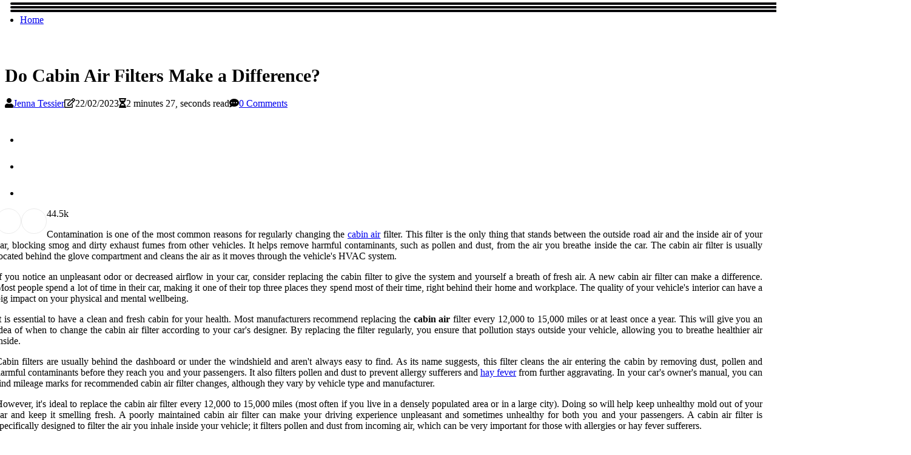

--- FILE ---
content_type: text/html;charset=utf-8
request_url: https://www.mervfilterratings.com/do-cabin-air-filters-make-a-difference
body_size: 18373
content:
<!DOCTYPE html><html lang="en-US"><head><meta charset="UTF-8" /><meta http-equiv="X-UA-Compatible" content="IE=edge" /><meta name="viewport" content="width=device-width, initial-scale=1" /><meta name="generator" content="WordPress 5.7.1" /><meta name="robots" content="index,follow,max-snippet:-1, max-image-preview:large, max-video-preview:-1"><title>Do Cabin Air Filters Make a Difference?</title><meta name="author" content="Jenna Tessier" /><meta name="description" content="Cabin air filters help remove harmful contaminants from inside your car's HVAC system. Learn how to change them & why it's important." /><meta name="keywords" content="cabin air filter" /><link rel="canonical" href="https://www.mervfilterratings.com/do-cabin-air-filters-make-a-difference" /><meta property="og:locale" content="en_US" /><meta property="og:type" content="website" /><meta property="og:title" content="Do Cabin Air Filters Make a Difference?" /><meta property="og:description" content="Cabin air filters help remove harmful contaminants from inside your car's HVAC system. Learn how to change them & why it's important." /><meta property="og:url" content="https://www.mervfilterratings.com/do-cabin-air-filters-make-a-difference" /><meta property="og:site_name" content="mervfilterratings.com"/><meta property="og:image" content="https://www.mervfilterratings.com/img/b4029acfb5f5e9d27953d64dff3cf5ba.jpg?07"/><meta name="twitter:card" content="summary_large_image" /><meta name="twitter:description" content="Cabin air filters help remove harmful contaminants from inside your car's HVAC system. Learn how to change them & why it's important." /><meta name="twitter:title" content="Do Cabin Air Filters Make a Difference?" /><script type='application/ld+json' class='yoast-schema-graph yoast-schema-graph--main'>{"@context": "https://schema.org","@graph": [{"@type": "WebSite","@id": "https://www.mervfilterratings.com#website","url": "https://www.mervfilterratings.com","name": "mervfilterratings.com","inLanguage": "en","description": "Cabin air filters help remove harmful contaminants from inside your car's HVAC system. Learn how to change them & why it's important."},{"@type": "ImageObject","@id": "https://www.mervfilterratings.com/do-cabin-air-filters-make-a-difference#primaryimage","inLanguage": "en","url": "https://www.mervfilterratings.com/img/b4029acfb5f5e9d27953d64dff3cf5ba.jpg?07","width": 1920,"height": 800,"caption": "Do Cabin Air Filters Make a Difference?"},{"@type": "WebPage","@id": "https://www.mervfilterratings.com/do-cabin-air-filters-make-a-difference#webpage","url": "https://www.mervfilterratings.com/do-cabin-air-filters-make-a-difference","name": "Do Cabin Air Filters Make a Difference?","isPartOf": {"@id": "https://www.mervfilterratings.com#website"},"inLanguage": "en","primaryImageOfPage": {"@id": "https://www.mervfilterratings.com/do-cabin-air-filters-make-a-difference#primaryimage"},"datePublished": "2025-11-07T05-40-20.000Z","dateModified": "2025-11-07T05-40-20.000Z","description": "Cabin air filters help remove harmful contaminants from inside your car's HVAC system. Learn how to change them & why it's important.","potentialAction": [{"@type": "ReadAction","target": ["https://www.mervfilterratings.com/do-cabin-air-filters-make-a-difference"]}]}]}</script><script async src="https://www.googletagmanager.com/gtag/js?id=G-ZVXEJH647N"></script><script> window.dataLayer = window.dataLayer || []; function gtag(){dataLayer.push(arguments);} gtag('js', new Date()); gtag('config', 'G-ZVXEJH647N');</script><link rel="icon" href="https://www.mervfilterratings.com/img/favicon.png" type="image/x-icon" /><link rel="apple-touch-icon-precomposed" sizes="57x57" href="https://www.mervfilterratings.com/img/apple-touch-icon-57x57.png" /><link rel="apple-touch-icon-precomposed" sizes="114x114" href="https://www.mervfilterratings.com/img/apple-touch-icon-114x114.png" /><link rel="apple-touch-icon-precomposed" sizes="72x72" href="https://www.mervfilterratings.com/img/apple-touch-icon-72x72.png" /><link rel="apple-touch-icon-precomposed" sizes="144x144" href="https://www.mervfilterratings.com/img/apple-touch-icon-144x144.png" /><link rel="apple-touch-icon-precomposed" sizes="60x60" href="https://www.mervfilterratings.com/img/apple-touch-icon-60x60.png" /><link rel="apple-touch-icon-precomposed" sizes="120x120" href="https://www.mervfilterratings.com/img/apple-touch-icon-120x120.png" /><link rel="apple-touch-icon-precomposed" sizes="76x76" href="https://www.mervfilterratings.com/img/apple-touch-icon-76x76.png" /><link rel="apple-touch-icon-precomposed" sizes="152x152" href="https://www.mervfilterratings.com/img/apple-touch-icon-152x152.png" /><link rel="icon" type="image/png" href="https://www.mervfilterratings.com/img/favicon-196x196.png" sizes="196x196" /><link rel="icon" type="image/png" href="https://www.mervfilterratings.com/img/favicon-96x96.png" sizes="96x96" /><link rel="icon" type="image/png" href="https://www.mervfilterratings.com/img/favicon-32x32.png" sizes="32x32" /><link rel="icon" type="image/png" href="https://www.mervfilterratings.com/img/favicon-16x16.png" sizes="16x16" /><link rel="icon" type="image/png" href="https://www.mervfilterratings.com/img/favicon-128.png" sizes="128x128" /><meta name="application-name" content="&nbsp;"/><meta name="msapplication-TileColor" content="#FFFFFF" /><meta name="msapplication-TileImage" content="mstile-144x144.png" /><meta name="msapplication-square70x70logo" content="mstile-70x70.png" /><meta name="msapplication-square150x150logo" content="mstile-150x150.png" /><meta name="msapplication-wide310x150logo" content="mstile-310x150.png" /><meta name="msapplication-square310x310logo" content="mstile-310x310.png" /><script> WebFontConfig = { google: { families: ['Oxygen', 'Nunito'] } }; (function(d) { var wf = d.createElement('script'), s = d.scripts[0]; wf.src = 'https://ajax.googleapis.com/ajax/libs/webfont/1.6.26/webfont.js'; wf.async = true; s.parentNode.insertBefore(wf, s); })(document);</script><style type="text/css">:root{ --main-color:#00e; --font-heading:Oxygen; --font-body:Nunito;}.enable_footer_columns_dark { background: #151515; color: #fff; border-top: 1px solid #303030;}</style><link rel="stylesheet" href="https://www.mervfilterratings.com/css/bootstrap.min.css?ver=3.3.3" type="text/css" media="all" /><link rel="stylesheet" href="https://cdnjs.cloudflare.com/ajax/libs/font-awesome/5.15.4/css/all.min.css" /><link rel="https://api.w.org/" href="https://www.mervfilterratings.com/wp-json" /><link rel="EditURI" type="application/rsd+xml" title="RSD" href="https://www.mervfilterratings.com/xmlrpc.php?rsd" /><link rel="wlwmanifest" type="application/wlwmanifest+xml" href="https://www.mervfilterratings.com/wp-includes/wlwmanifest.xml"/><link rel="shortlink" href="https://www.mervfilterratings.com"/><style type="text/css">.mewp_header_magazine_style.two_header_top_style.mewp_cus_top_share .header_top_bar_wrapper { background: #06050A;}h4 {margin-top: 34px;}.home_section3 { background-color: #06050A08;}.enable_footer_columns_dark { background: #06050A; color: #fff; border-top: 1px solid #06050A;}.mewp_radus_e {border-radius: 1px;}.single_post_title_main { text-align: left; max-width: 90%; font-size: 30px;}ul.jl_s_pagination { display: none;}.cc-window { position: fixed; left: 0; right: 0; bottom: 0; width: 100%; background-color: rgba(0,0,0,0.75); z-index: 999; opacity: 1; transition: all 0.3s ease;}.cc-window .box-cookies { padding: 15px; text-align: center; color: #DBE0DF; font-size: 13px; font-weight: 400; line-height: 30px;}.cc-window .box-cookies { padding: 15px; text-align: center; color: #DBE0DF; font-size: 13px; font-weight: 400; line-height: 30px;}.cc-window .cc-close .cc-reject .cc-custom{ display: inline-block; margin-left: 10px; line-height: normal; padding: 10px 20px; background-color: #06050A; color: #fff; font-weight: bold; border-radius: 20px; cursor: pointer; transition: all 0.3s ease-in-out;}.footer_logo_about{font-weight: bold;font-size: 30px;}.post_content.mewp_content { text-align: justify;}.jm-post-like{cursor:pointer;}a.jm-post-like.loved { background: red; border-radius: 24px;}.single_post_share_icon_post li a i { display: inline-block; padding: 0; color: #fff; text-align: center; text-transform: capitalize; font-size: 18px; font-weight: 500; height: 40px; line-height: 40px; width: 40px; border-radius: 24px;}.single-post-meta-wrapper.mewp_sfoot i { float: left; display: inline-block; padding: 0; color: #000; text-align: center; margin-right: 0; text-transform: capitalize; font-size: 18px; font-weight: 500; height: 40px; line-height: 40px; width: 40px; border-radius: 24px; border: 1px solid #ebebeb;}.auth .author-info.mewp_auth_head { background: transparent; padding: 0px 11%; text-align: center; margin-bottom: 0px;}.main_title_col .auth { margin-top: 0px; margin-bottom: 30px; padding: 0px; border: 0px !important;}.auth .author-info.mewp_auth_head { background: transparent; padding: 0px 11%; text-align: center; margin-bottom: 0px;}.author-info.mewp_auth_head .author-avatar { display: block; float: right; margin-left: 50px;}.author-info.mewp_auth_head .avatar { width: 198px !important; border: 7px solid #fff; border-radius: 50%; overflow: hidden; box-shadow: 0 0 0 4px #06050A; margin-top: -27px;}.author-info.mewp_auth_head .author-description { float: right; display: block; margin: 0px; width: 55%;}.auth .author_commentcount, .auth .author_postcount { font-size: 12px; color: #fff; line-height: 1.2; background: #06050A; margin-right: 5px; padding: 2px 10px; border-radius: 24px;}.grid-sidebar .box { margin-bottom: 0!important; width: 50%; padding: 0; padding-right: 20px; padding-left: 20px; float: left; position: relative;}ol {display: inline-block;list-style-type: none;margin: 0px 0px 20px 80px;padding: 0;overflow: hidden;font-size: 12px;padding-left: 0;border-left: 1px solid #06050A;}ol li {display: inline;margin-right: 8px;}ol li::before {content: ">";margin-right: 8px;}ol li:first-child::before {content: "";}.jlm_w .jlma { top: 4px;}.jlm_w .jlmb { top: 10px;}.jlm_w .jlmc { top: 16px;}.jlm_w span { display: block; position: absolute; width: 116%; height: 4px; border-radius: 77px; background: #06050A; left: 17px;}.bottom_footer_menu_text .mewp_ft_w { border-top: 1px solid #ffff;}.menu-footer { margin-bottom: 0; padding: 0px; float: right; margin: -5px 35px 0px 0px;}.footer-bottom { color: #fff;}#menu-footer-menu li a { text-decoration: none; color: #fff;}.jellywp_about_us_widget_wrapper .footer_logo_about {margin-bottom: 30px;float: none;display: inline-block;width:100%;}.mewp_cat_img_w:last-child, .footer-columns .mewp_cat_img_w:nth-last-child(2) {margin-bottom: 8px;}.jli-moon{font-family: Font Awesome 5 Pro!important;}.jli-moon:before { content: "\f15c";}.jli-sun{font-family: Font Awesome 5 Free!important;}.jli-sun:before { content: "\f15c";}.mewp_day_night .jl-night-toggle-icon { width: 47px; background: rgba(0,0,0,.4); border-radius: 31;}.mewp__cat_img_w .mewp__cat_img_c { height: 67px; position: relative; border-radius: 8px; margin-top: :10px;}.footer-columns .mewp__cat_img_w .mewp__cat_img_c { border: 1px solid #525252; background: #3a3939;}header.header-wraper.mewp_header_magazine_style.two_header_top_style.header_layout_style3_custom.mewp_cus_top_share.border_down { background: #06050A; height: 122px;}.mewp__s_pagination { display: none;}.mewp_cites { margin-top: 40px;}.row { display: -ms-flexbox; display: flex; -ms-flex-wrap: wrap; flex-wrap: wrap; margin-right: -15px; margin-left: -15px; width: 100%;}.mewp__lead_large { display: block;position: relative;}.mewp__lead_mobile { display: none;position: relative;}@media only screen and (max-width: 400px) { .author-info.mewp_auth_head .author-description { float: right; display: block; margin: 0px; width: 100%;}.author-info.mewp_auth_head .author-avatar { display: block; float: none; margin-left: 0px;}.grid-sidebar .box { margin-bottom: 0!important; width: 100%; padding: 0; padding-right: 20px; padding-left: 20px; float: left; position: relative;}.mewp__lead_large { display: none;position: relative;}.mewp__lead_mobile { display: block;position: relative;}}</style><style></style></head><body class="mobile_nav_class jl-has-sidebar"><div class="options_layout_wrapper mewp_clear_at mewp_radius mewp_none_box_styles mewp_border_radiuss mewp_en_day_night"><div class="options_layout_container full_layout_enable_front"><header class="header-wraper mewp_header_magazine_style two_header_top_style header_layout_style3_custom mewp_cus_top_share "><div class="mewp_blank_nav"></div><div id="menu_wrapper" class="menu_wrapper mewp_menu_sticky mewp_stick"><div class="container"><div class="row"><div class="main_menu col-md-12" style="height: 80px;"><div class="search_header_menu mewp_nav_mobile"><div class="menu_mobile_icons"><div class="jlm_w"><span class="jlma"></span><span class="jlmb"></span><span class="jlmc"></span></div></div></div><div class="menu-primary-container navigation_wrapper mewp_cus_share_mnu"><ul id="mainmenu" class="mewp_main_menu"><li class="menu-item current-menu-item current_page_item"> <a href="https://www.mervfilterratings.com">Home<span class="border-menu"></span></a></li></ul></div></div></div></div></div></div></header><div class="mobile_menu_overlay"></div><div class="mewp_single_style3"><div class="single_content_header single_captions_overlay_image_full_width"><div class="image-post-thumb" style="background-image: url('https://www.mervfilterratings.com/img/b4029acfb5f5e9d27953d64dff3cf5ba.jpg?07')"></div><div class="single_post_entry_content"><h1 class="single_post_title_main">Do Cabin Air Filters Make a Difference?</h1><span class="mewp_post_meta"><span class="mewp_author_img_w"><i class="fas fa-user"></i><a href="https://www.mervfilterratings.com/jenna-tessier" title="Posts by Jenna Tessier" rel="author">Jenna Tessier</a></span><span class="post-date"><i class="far fa-edit"></i>22/02/2023</span><span class="post-read-time"><i class="fa fa-hourglass-half"></i>2 minutes 27, seconds read</span><span class="meta-comment"><i class="fa fa-comment-dots"></i><a href="#">0 Comments</a></span></span></div></div></div><section id="content_main" class="clearfix mewp_spost"><div class="container"><div class="row main_content"><div class="col-md-8 loop-large-post" id="content"><div class="widget_container content_page"><div class="post type-post status-publish format-gallery has-post-thumbnail hentry category-business tag-inspiration tag-morning tag-tip tag-tutorial post_format-post-format-gallery"><div class="single_section_content box blog_large_post_style"><div class="post_content_w"><div class="post_sw"><div class="post_s"><div class="mewp_single_share_wrapper mewp_clear_at"><ul class="single_post_share_icon_post"><li class="single_post_share_facebook"><a rel="nofollow noopener" href="https://www.facebook.com/sharer.php?u=https://www.mervfilterratings.com/do-cabin-air-filters-make-a-difference" target="_blank"><i class="jli-facebook"></i></a></li><li class="single_post_share_twitter"><a rel="nofollow noopener" href="https://twitter.com/share?url=https://www.mervfilterratings.com/do-cabin-air-filters-make-a-difference&amp;text=https://www.mervfilterratings.com/post&amp;hashtags=mervfilterratings.com" target="_blank"><i class="jli-twitter"></i></a></li><li class="single_post_share_linkedin"><a rel="nofollow noopener" href="http://www.linkedin.com/shareArticle?mini=true&amp;url=https://www.mervfilterratings.com/do-cabin-air-filters-make-a-difference" target="_blank"><i class="jli-linkedin"></i></a></li></ul></div><span class="single-post-meta-wrapper mewp_sfoot"><a class="jm-post-like" data-post_id="do-cabin-air-filters-make-a-difference" title="Like"><i class="jli-love"></i><span id="love">4</span></a><span class="view_options"><i class="jli-view-o"></i><span>4.5k</span></span></span></div></div><div class="post_content mewp_content"><p>Contamination is one of the most common reasons for regularly changing the <a href="https://www.mervfilterratings.com/everything-you-need-to-know-about-air-filters-for-your-car">cabin air</a> filter. This filter is the only thing that stands between the outside road air and the inside air of your car, blocking smog and dirty exhaust fumes from other vehicles. It helps remove harmful contaminants, such as pollen and dust, from the air you breathe inside the car. The cabin air filter is usually located behind the glove compartment and cleans the air as it moves through the vehicle's HVAC system. </p><p>If you notice an unpleasant odor or decreased airflow in your car, consider replacing the cabin filter to give the system and yourself a breath of fresh air. A new cabin air filter can make a difference. Most people spend a lot of time in their car, making it one of their top three places they spend most of their time, right behind their home and workplace. The quality of your vehicle's interior can have a big impact on your physical and mental wellbeing. </p><p>It is essential to have a clean and fresh cabin for your health. Most manufacturers recommend replacing the <b>cabin air</b> filter every 12,000 to 15,000 miles or at least once a year. This will give you an idea of when to change the cabin air filter according to your car's designer. By replacing the filter regularly, you ensure that pollution stays outside your vehicle, allowing you to breathe healthier air inside. </p><p>Cabin filters are usually behind the dashboard or under the windshield and aren't always easy to find. As its name suggests, this filter cleans the air entering the cabin by removing dust, pollen and harmful contaminants before they reach you and your passengers. It also filters pollen and dust to prevent allergy sufferers and <a href="https://www.moving-tips-and-tricks.net/will-moving-help-my-allergies">hay fever</a> from further aggravating. In your car's owner's manual, you can find mileage marks for recommended cabin air filter changes, although they vary by vehicle type and manufacturer. </p><p>However, it's ideal to replace the cabin air filter every 12,000 to 15,000 miles (most often if you live in a densely populated area or in a large city). Doing so will help keep unhealthy mold out of your car and keep it smelling fresh. A poorly maintained cabin air filter can make your driving experience unpleasant and sometimes unhealthy for both you and your passengers. A cabin air filter is specifically designed to filter the air you inhale inside your vehicle; it filters pollen and dust from incoming air, which can be very important for those with allergies or hay fever sufferers. </p><p>However, if the cabin air filter is under the dashboard or under the hood, it may not be as accessible. Particulate cabin filters (dust type): Dust type filters trap particles that are too small so they do not enter the vehicle. A cabin air filter is specifically designed to help filter the air supply inside your vehicle, creating a cleaner environment while driving. </p></div></div><div class="clearfix"></div><div class="single_tag_share"><div class="tag-cat"><ul class="single_post_tag_layout"><li><a href="https://www.mervfilterratings.com/do-cabin-air-filters-make-a-difference" rel="tag">cabin air filter</a></li></ul></div></div><div class="postnav_w"><div class="postnav_left"><div class="single_post_arrow_content"><a href="https://www.mervfilterratings.com/what-s-cabin-air-filter" id="prepost"> <span class="mewp_cpost_nav"> <span class="mewp_post_nav_link"><i class="jli-left-arrow"></i>Previous post</span><span class="mewp_cpost_title">What is a Cabin Air Filter and Why is it Important?</span></span></a></div></div></div><div class="related-posts"><h4>Related Posts</h4><div class="single_related_post" id="relatedposts"><div class="mewp_m_right mewp_m_list mewp_m_img"><div class="mewp_m_right_w"><div class="mewp_m_right_img mewp_radus_e"><a href="https://www.mervfilterratings.com/can-dirty-air-filter-cause-car-ac-to-not-cool"><img width="500" height="350" src="https://www.mervfilterratings.com/img/taa07af836b6e30b36606f7dd2fa8ef7b.jpg?07" class="attachment-sprasa_slider_grid_small size-sprasa_slider_grid_small wp-post-image" alt="Can a Dirty Air Filter Cause Your Car AC to Not Cool?" loading="lazy" onerror="imgError(this)"></a></div><div class="mewp_m_right_content"><h2 class="entry-title"> <a href="https://www.mervfilterratings.com/can-dirty-air-filter-cause-car-ac-to-not-cool" tabindex="-1">Can a Dirty Air Filter Cause Your Car AC to Not Cool?</a></h2><span class="mewp_post_meta"><span class="mewp_author_img_w"><i class="fas fa-user"></i><a href="https://www.mervfilterratings.com/jenna-tessier" title="Posts by Jenna Tessier" rel="author">Jenna Tessier</a></span><span class="post-read-time"><i class="fa fa-hourglass-half"></i>1 minute 30, seconds read</span></span><p>Learn how a dirty air filter can affect your car's air conditioner and what steps you can take to keep it running efficiently for longer.</p></div></div></div><div class="mewp_m_right mewp_m_list mewp_m_img"><div class="mewp_m_right_w"><div class="mewp_m_right_img mewp_radus_e"><a href="https://www.mervfilterratings.com/will-it-hurt-to-drive-without-cabin-air-filter"><img width="500" height="350" src="https://www.mervfilterratings.com/img/t2a18b752fe74b1c7382c7321146bb3f4.jpg?07" class="attachment-sprasa_slider_grid_small size-sprasa_slider_grid_small wp-post-image" alt="The Impact of Driving Without a Cabin Air Filter" loading="lazy" onerror="imgError(this)"></a></div><div class="mewp_m_right_content"><h2 class="entry-title"> <a href="https://www.mervfilterratings.com/will-it-hurt-to-drive-without-cabin-air-filter" tabindex="-1">The Impact of Driving Without a Cabin Air Filter</a></h2><span class="mewp_post_meta"><span class="mewp_author_img_w"><i class="fas fa-user"></i><a href="https://www.mervfilterratings.com/jenna-tessier" title="Posts by Jenna Tessier" rel="author">Jenna Tessier</a></span><span class="post-read-time"><i class="fa fa-hourglass-half"></i>1 minute 23, seconds read</span></span><p>Driving without a cabin air filter is not recommended, even if it does not have a direct impact on engine performance. Learn more about the impact of driving without a cabin air filter.</p></div></div></div><div class="mewp_m_right mewp_m_list mewp_m_img"><div class="mewp_m_right_w"><div class="mewp_m_right_img mewp_radus_e"><a href="https://www.mervfilterratings.com/can-a-dirty-air-filter-cause-ac-not-to-cool"><img width="500" height="350" src="https://www.mervfilterratings.com/img/t9a8b5f4ea035bf1b270f12d7f998c4b4.jpg?07" class="attachment-sprasa_slider_grid_small size-sprasa_slider_grid_small wp-post-image" alt="Can a Dirty Air Filter Stop Your AC from Cooling?" loading="lazy" onerror="imgError(this)"></a></div><div class="mewp_m_right_content"><h2 class="entry-title"> <a href="https://www.mervfilterratings.com/can-a-dirty-air-filter-cause-ac-not-to-cool" tabindex="-1">Can a Dirty Air Filter Stop Your AC from Cooling?</a></h2><span class="mewp_post_meta"><span class="mewp_author_img_w"><i class="fas fa-user"></i><a href="https://www.mervfilterratings.com/jenna-tessier" title="Posts by Jenna Tessier" rel="author">Jenna Tessier</a></span><span class="post-read-time"><i class="fa fa-hourglass-half"></i>1 minute 24, seconds read</span></span><p>Learn how a dirty air filter can prevent your AC from cooling and how often you should replace it for best results.</p></div></div></div><div class="mewp_m_right mewp_m_list mewp_m_img"><div class="mewp_m_right_w"><div class="mewp_m_right_img mewp_radus_e"><a href="https://www.mervfilterratings.com/can-a-cabin-air-filter-cause-engine-problems"><img width="500" height="350" src="https://www.mervfilterratings.com/img/tde1eaeefe17b0b0c300aa8147e3cd387.jpg?07" class="attachment-sprasa_slider_grid_small size-sprasa_slider_grid_small wp-post-image" alt="Can a Cabin Air Filter Cause Engine Problems?" loading="lazy" onerror="imgError(this)"></a></div><div class="mewp_m_right_content"><h2 class="entry-title"> <a href="https://www.mervfilterratings.com/can-a-cabin-air-filter-cause-engine-problems" tabindex="-1">Can a Cabin Air Filter Cause Engine Problems?</a></h2><span class="mewp_post_meta"><span class="mewp_author_img_w"><i class="fas fa-user"></i><a href="https://www.mervfilterratings.com/jenna-tessier" title="Posts by Jenna Tessier" rel="author">Jenna Tessier</a></span><span class="post-read-time"><i class="fa fa-hourglass-half"></i>1 minute 21, seconds read</span></span><p>Auto HVAC System Problems can be caused by a dirty cabin air filter, even if it doesn't directly affect the engine. Learn more about how a clogged cabin air filter can cause engine problems.</p></div></div></div></div></div><div id="comments" class="comments-area"><div id="respond" class="comment-respond"><h3 id="reply-title" class="comment-reply-title">Leave a Comment</h3><form method="post" id="commentform" class="comment-form"><p class="comment-notes"><span id="email-notes">All fileds with <span class="required">*</span> are required</p><p class="comment-form-comment"><textarea class="u-full-width" id="comment" name="comment" cols="45" rows="8" aria-required="true" placeholder="Message"></textarea></p><div class="form-fields row"><span class="comment-form-author col-md-4"><input id="author" name="author" type="text" value="" size="30" placeholder="Your Name"></span><span class="comment-form-email col-md-4"><input id="email" name="email" type="text" value="" size="30" placeholder="Email Address"></span><span class="comment-form-url col-md-4"><input id="url" name="url" type="text" value="" size="30" placeholder="Your website"></span></div><p class="comment-form-cookies-consent"><input id="wp-comment-cookies-consent" name="wp-comment-cookies-consent" type="checkbox" value="yes"><label for="wp-comment-cookies-consent">I agree with the terms of service</label></p><p class="form-submit"><input name="submit" type="submit" id="submit" class="submit" value="Leave a Reply"><input type="hidden" name="comment_post_ID" id="comment_post_ID"></p></form></div></div></div></div><div class="brack_space"></div></div></div><div class="col-md-4" id="sidebar"><div class="mewp_sidebar_w"><div id="sprasa_recent_post_text_widget-9" class="widget sidewidget post_list_widget"><div class="widget_mewp_wrapper"><div class="ettitle"><div class="widget-title"><h2 class="mewp_title_c">Top Articles</h2></div></div><div class="bt_post_widget"><div class="mewp_m_right mewp_sm_list mewp_ml mewp_clear_at"><div class="mewp_m_right_w"><div class="mewp_m_right_img mewp_radus_e"><a href="https://www.mervfilterratings.com/how-airflow-changes-when-using-a-22-24-1-filter-that-s-too-dirty"><img width="120" height="120" src="https://www.mervfilterratings.com/img/m4967d5e2bbc69bbfd16a452e9a5c7e25.jpg?07" class="attachment-sprasa_small_feature size-sprasa_small_feature wp-post-image" alt="How Airflow Changes When Using A 22×24×1 Filter That’s Too Dirty" loading="lazy" onerror="imgError(this)"></a></div><div class="mewp_m_right_content"><h2 class="entry-title"> <a href="https://www.mervfilterratings.com/how-airflow-changes-when-using-a-22-24-1-filter-that-s-too-dirty" tabindex="-1">How Airflow Changes When Using A 22×24×1 Filter That’s Too Dirty</a></h2><span class="mewp_post_meta"><span class="post-read-time"><i class="fa fa-hourglass-half"></i>9 minutes 51, seconds read</span></span></div></div></div><div class="mewp_m_right mewp_sm_list mewp_ml mewp_clear_at"><div class="mewp_m_right_w"><div class="mewp_m_right_img mewp_radus_e"><a href="https://www.mervfilterratings.com/which-brand-cabin-air-filter-is-best"><img width="120" height="120" src="https://www.mervfilterratings.com/img/m1c4a625562257116f15a10726fbd5de6.jpg?07" class="attachment-sprasa_small_feature size-sprasa_small_feature wp-post-image" alt="Which Brand Cabin Air Filter is the Best Choice for Your Vehicle?" loading="lazy" onerror="imgError(this)"></a></div><div class="mewp_m_right_content"><h2 class="entry-title"> <a href="https://www.mervfilterratings.com/which-brand-cabin-air-filter-is-best" tabindex="-1">Which Brand Cabin Air Filter is the Best Choice for Your Vehicle?</a></h2><span class="mewp_post_meta"><span class="post-read-time"><i class="fa fa-hourglass-half"></i>1 minute 49, seconds read</span></span></div></div></div><div class="mewp_m_right mewp_sm_list mewp_ml mewp_clear_at"><div class="mewp_m_right_w"><div class="mewp_m_right_img mewp_radus_e"><a href="https://www.mervfilterratings.com/how-do-i-know-if-i-need-a-new-cabin-air-filter"><img width="120" height="120" src="https://www.mervfilterratings.com/img/m7b2bc669f8eccc8f6b13fb1b345d46e1.jpg?07" class="attachment-sprasa_small_feature size-sprasa_small_feature wp-post-image" alt="Do I Need a New Cabin Air Filter? Signs You Should Replace It" loading="lazy" onerror="imgError(this)"></a></div><div class="mewp_m_right_content"><h2 class="entry-title"> <a href="https://www.mervfilterratings.com/how-do-i-know-if-i-need-a-new-cabin-air-filter" tabindex="-1">Do I Need a New Cabin Air Filter? Signs You Should Replace It</a></h2><span class="mewp_post_meta"><span class="post-read-time"><i class="fa fa-hourglass-half"></i>2 minutes 59, seconds read</span></span></div></div></div><div class="mewp_m_right mewp_sm_list mewp_ml mewp_clear_at"><div class="mewp_m_right_w"><div class="mewp_m_right_img mewp_radus_e"><a href="https://www.mervfilterratings.com/essential-benefits-of-hvac-air-conditioning-tune-up-specials"><img width="120" height="120" src="https://www.mervfilterratings.com/img/m804b61d3156f919d9579ebfcba48b8dd.jpg?07" class="attachment-sprasa_small_feature size-sprasa_small_feature wp-post-image" alt="Essential Benefits of HVAC Air Conditioning Tune Up Specials" loading="lazy" onerror="imgError(this)"></a></div><div class="mewp_m_right_content"><h2 class="entry-title"> <a href="https://www.mervfilterratings.com/essential-benefits-of-hvac-air-conditioning-tune-up-specials" tabindex="-1">Essential Benefits of HVAC Air Conditioning Tune Up Specials</a></h2><span class="mewp_post_meta"><span class="post-read-time"><i class="fa fa-hourglass-half"></i>7 minutes 25, seconds read</span></span></div></div></div></div></div></div></div></div></div></div></section><div id="content_nav" class="mewp_mobile_nav_wrapper"><div id="nav" class="mewp_mobile_nav_inner"><div class="menu_mobile_icons mobile_close_icons closed_menu"> <span class="mewp_close_wapper"><span class="mewp_close_1"></span><span class="mewp_close_2"></span></span></div><ul id="mobile_menu_slide" class="menu_moble_slide"><li class="menu-item current-menu-item current_page_item"> <a href="https://www.mervfilterratings.com">Home<span class="border-menu"></span></a></li><li class="menu-item menu-item-has-children"> <a href="#">New Posts<span class="border-menu"></span><span class="arrow_down"><i class="jli-down-chevron" aria-hidden="true"></i></span></a><ul class="sub-menu"><li class="menu-item current-menu-item current_page_item"> <a class="bd_left" href="https://www.mervfilterratings.com/choosing-quality-ac-installation-services-in-palmetto-bay-fl">Choosing Quality AC Installation Services in Palmetto Bay FL<span class="border-menu"></span></a></li><li class="menu-item current-menu-item current_page_item"> <a class="bd_left" href="https://www.mervfilterratings.com/16x21x1-hvac-air-filters-maximize-cleanliness-minimize-allergies">16x21x1 HVAC Air Filters | Maximize Cleanliness, Minimize Allergies<span class="border-menu"></span></a></li><li class="menu-item current-menu-item current_page_item"> <a class="bd_left" href="https://www.mervfilterratings.com/does-dirty-air-filter-affect-air-conditioning">Does a Dirty Air Filter Affect Air Conditioning Performance?<span class="border-menu"></span></a></li><li class="menu-item current-menu-item current_page_item"> <a class="bd_left" href="https://www.mervfilterratings.com/is-an-expensive-cabin-air-filter-worth-it">Is an Expensive Cabin Air Filter Worth It?<span class="border-menu"></span></a></li><li class="menu-item current-menu-item current_page_item"> <a class="bd_left" href="https://www.mervfilterratings.com/trusted-ac-uv-light-installation-service-in-palmetto-bay-fl">Trusted AC UV Light Installation Service in Palmetto Bay FL<span class="border-menu"></span></a></li><li class="menu-item current-menu-item current_page_item"> <a class="bd_left" href="https://www.mervfilterratings.com/how-merv-filter-ratings-affect-carrier-ac-furnace-filters-replacement">How MERV Filter Ratings Affect Carrier AC Furnace Filters Replacement<span class="border-menu"></span></a></li><li class="menu-item current-menu-item current_page_item"> <a class="bd_left" href="https://www.mervfilterratings.com/assessment-of-hvac-installation-service-in-miami-gardens-fl">Assessment of HVAC Installation Service in Miami Gardens FL<span class="border-menu"></span></a></li><li class="menu-item current-menu-item current_page_item"> <a class="bd_left" href="https://www.mervfilterratings.com/will-cabin-air-filter-affect-ac">Does a Clogged Cabin Air Filter Affect Your AC System?<span class="border-menu"></span></a></li><li class="menu-item current-menu-item current_page_item"> <a class="bd_left" href="https://www.mervfilterratings.com/merv-ratings-chart-selecting-an-air-filter-for-allergies">MERV Ratings Chart: Selecting an Air Filter for Allergies<span class="border-menu"></span></a></li><li class="menu-item current-menu-item current_page_item"> <a class="bd_left" href="https://www.mervfilterratings.com/how-long-can-you-go-without-a-cabin-air-filter">How to Keep Your Cabin Air Filter in Tip-Top Shape<span class="border-menu"></span></a></li><li class="menu-item current-menu-item current_page_item"> <a class="bd_left" href="https://www.mervfilterratings.com/does-cabin-air-filter-increase-hp">Does a Cabin Air Filter Increase Horsepower?<span class="border-menu"></span></a></li><li class="menu-item current-menu-item current_page_item"> <a class="bd_left" href="https://www.mervfilterratings.com/the-homeowner-s-guide-to-10x20x1-air-filters-merv-ratings-lifespan-and-smarter-hvac-choices">The Homeowner’s Guide to 10x20x1 Air Filters: MERV Ratings, Lifespan, and Smarter HVAC Choices<span class="border-menu"></span></a></li><li class="menu-item current-menu-item current_page_item"> <a class="bd_left" href="https://www.mervfilterratings.com/what-happens-if-air-conditioner-filter-is-dirty">What Happens When Your Air Conditioner Filter is Dirty?<span class="border-menu"></span></a></li><li class="menu-item current-menu-item current_page_item"> <a class="bd_left" href="https://www.mervfilterratings.com/does-cabin-air-filter-brand-matter">Does Cabin Air Filter Brand Really Matter?<span class="border-menu"></span></a></li><li class="menu-item current-menu-item current_page_item"> <a class="bd_left" href="https://www.mervfilterratings.com/does-cabin-filter-increase-horsepower">Does a Cabin Filter Increase Horsepower?<span class="border-menu"></span></a></li><li class="menu-item current-menu-item current_page_item"> <a class="bd_left" href="https://www.mervfilterratings.com/balancing-airflow-and-filtration-with-merv-rated-17x20x1-hvac-air-filters">Balancing Airflow and Filtration with MERV Rated 17x20x1 HVAC Air Filters<span class="border-menu"></span></a></li><li class="menu-item current-menu-item current_page_item"> <a class="bd_left" href="https://www.mervfilterratings.com/can-you-drive-a-car-without-a-cabin-air-filter">Can You Drive a Car Without a Cabin Air Filter?<span class="border-menu"></span></a></li><li class="menu-item current-menu-item current_page_item"> <a class="bd_left" href="https://www.mervfilterratings.com/the-merv-rating-of-a-15x25x1-air-filter-that-suits-the-hvac-in-commercial-buildings-located-in-humid-states-like-florida">The MERV Rating of a 15x25x1 Air Filter That Suits The HVAC in Commercial Buildings Located in Humid States Like Florida<span class="border-menu"></span></a></li><li class="menu-item current-menu-item current_page_item"> <a class="bd_left" href="https://www.mervfilterratings.com/does-an-air-filter-increase-performance">Does an Air Filter Increase Performance?<span class="border-menu"></span></a></li><li class="menu-item current-menu-item current_page_item"> <a class="bd_left" href="https://www.mervfilterratings.com/the-ultimate-guide-to-ac-tune-up-in-loxahatchee-groves-fl">The Ultimate Guide to AC Tune Up in Loxahatchee Groves FL<span class="border-menu"></span></a></li><li class="menu-item current-menu-item current_page_item"> <a class="bd_left" href="https://www.mervfilterratings.com/does-changing-cabin-filter-improve-ac">Does Changing Cabin Filter Improve Air Quality and Efficiency?<span class="border-menu"></span></a></li><li class="menu-item current-menu-item current_page_item"> <a class="bd_left" href="https://www.mervfilterratings.com/benefits-associated-with-16x25x1-hvac-furnace-air-filters">Benefits Associated with 16x25x1 HVAC Furnace Air Filters<span class="border-menu"></span></a></li><li class="menu-item current-menu-item current_page_item"> <a class="bd_left" href="https://www.mervfilterratings.com/how-often-should-cabin-air-filter-be-changed">How Often Should You Change Your Cabin Air Filter?<span class="border-menu"></span></a></li><li class="menu-item current-menu-item current_page_item"> <a class="bd_left" href="https://www.mervfilterratings.com/what-are-3-symptoms-of-a-clogged-cabin-air-filter">3 Symptoms of a Clogged Cabin Air Filter<span class="border-menu"></span></a></li><li class="menu-item current-menu-item current_page_item"> <a class="bd_left" href="https://www.mervfilterratings.com/maximize-your-hvac-efficiency-with-the-right-merv-rating-for-furnace-air-filters-10x10x2">Maximize Your HVAC Efficiency With The Right MERV Rating For Furnace Air Filters 10x10x2<span class="border-menu"></span></a></li><li class="menu-item current-menu-item current_page_item"> <a class="bd_left" href="https://www.mervfilterratings.com/what-happens-if-cabin-air-filter-is-dirty">What Happens When Your Cabin Air Filter is Dirty?<span class="border-menu"></span></a></li><li class="menu-item current-menu-item current_page_item"> <a class="bd_left" href="https://www.mervfilterratings.com/do-you-really-need-to-change-cabin-air-filter">Do You Really Need to Change Your Cabin Air Filter?<span class="border-menu"></span></a></li><li class="menu-item current-menu-item current_page_item"> <a class="bd_left" href="https://www.mervfilterratings.com/19x20x4-bdp-hvac-furnace-replacement-air-filters">How 19x20x4 BDP HVAC Furnace Replacement Air Filters Improve Indoor Air Quality – A Guide from MERV Filter Ratings<span class="border-menu"></span></a></li><li class="menu-item current-menu-item current_page_item"> <a class="bd_left" href="https://www.mervfilterratings.com/does-a-dirty-cabin-air-filter-affect-cooling">Does a Dirty Cabin Air Filter Affect Cooling?<span class="border-menu"></span></a></li><li class="menu-item current-menu-item current_page_item"> <a class="bd_left" href="https://www.mervfilterratings.com/do-cabin-air-filters-make-a-difference">Do Cabin Air Filters Make a Difference?<span class="border-menu"></span></a></li><li class="menu-item current-menu-item current_page_item"> <a class="bd_left" href="https://www.mervfilterratings.com/enhance-your-climate-control-with-professional-hvac-installation-in-royal-palm-beach-fl">Enhance Your Climate Control With Professional HVAC Installation in Royal Palm Beach FL<span class="border-menu"></span></a></li><li class="menu-item current-menu-item current_page_item"> <a class="bd_left" href="https://www.mervfilterratings.com/everything-you-need-to-know-about-air-filters-for-your-car">Choosing MERV Ratings for Air Filters<span class="border-menu"></span></a></li><li class="menu-item current-menu-item current_page_item"> <a class="bd_left" href="https://www.mervfilterratings.com/furnace-filters-and-air-filters-and-what-sets-them-apart">Furnace Filters and Air Filters and What Sets Them Apart<span class="border-menu"></span></a></li><li class="menu-item current-menu-item current_page_item"> <a class="bd_left" href="https://www.mervfilterratings.com/5-things-to-consider-when-in-the-market-looking-for-the-right-20x25x5-furnace-hvac-air-filters-including-their-ratings">5 Things to Consider When in The Market Looking for The Right 20x25x5 Furnace HVAC Air Filters Including Their Ratings<span class="border-menu"></span></a></li><li class="menu-item current-menu-item current_page_item"> <a class="bd_left" href="https://www.mervfilterratings.com/will-it-hurt-to-drive-without-cabin-air-filter">The Impact of Driving Without a Cabin Air Filter<span class="border-menu"></span></a></li><li class="menu-item current-menu-item current_page_item"> <a class="bd_left" href="https://www.mervfilterratings.com/breathe-easy-with-professional-hvac-installation-in-key-biscayne-fl">Breathe Easy With Professional HVAC Installation in Key Biscayne, FL<span class="border-menu"></span></a></li><li class="menu-item current-menu-item current_page_item"> <a class="bd_left" href="https://www.mervfilterratings.com/what-happens-if-i-dont-replace-cabin-air-filter">What Happens if You Don't Replace Your Cabin Air Filter?<span class="border-menu"></span></a></li><li class="menu-item current-menu-item current_page_item"> <a class="bd_left" href="https://www.mervfilterratings.com/does-quality-of-cabin-air-filter-matter">Does Quality of Cabin Air Filter Really Matter?<span class="border-menu"></span></a></li><li class="menu-item current-menu-item current_page_item"> <a class="bd_left" href="https://www.mervfilterratings.com/can-a-cabin-air-filter-cause-engine-problems">Can a Cabin Air Filter Cause Engine Problems?<span class="border-menu"></span></a></li><li class="menu-item current-menu-item current_page_item"> <a class="bd_left" href="https://www.mervfilterratings.com/benefits-of-air-duct-cleaning-service-in-cutler-bay-fl">Benefits of Air Duct Cleaning Service in Cutler Bay FL<span class="border-menu"></span></a></li><li class="menu-item current-menu-item current_page_item"> <a class="bd_left" href="https://www.mervfilterratings.com/improve-air-quality-with-the-right-merv-rating-for-your-20x25x1-hvac-furnace-home-air-filter">Improve Air Quality With the Right MERV Rating for Your 20x25x1 HVAC Furnace Home Air Filter<span class="border-menu"></span></a></li><li class="menu-item current-menu-item current_page_item"> <a class="bd_left" href="https://www.mervfilterratings.com/what-happens-if-you-take-cabin-air-filter-out">What Happens When You Take Out Your Cabin Air Filter?<span class="border-menu"></span></a></li><li class="menu-item current-menu-item current_page_item"> <a class="bd_left" href="https://www.mervfilterratings.com/hvac-air-filter-changes-and-the-goldilocks-frequency">HVAC Air Filter Changes and The Goldilocks Frequency<span class="border-menu"></span></a></li><li class="menu-item current-menu-item current_page_item"> <a class="bd_left" href="https://www.mervfilterratings.com/the-most-important-reasons-to-choose-furnace-hvac-air-filters-20x25x2-with-merv-8-rating">The Most Important Reasons to Choose Furnace HVAC Air Filters 20x25x2 With MERV 8 Rating<span class="border-menu"></span></a></li><li class="menu-item current-menu-item current_page_item"> <a class="bd_left" href="https://www.mervfilterratings.com/do-i-really-need-to-replace-cabin-air-filter">Do I Really Need to Replace My Cabin Air Filter?<span class="border-menu"></span></a></li><li class="menu-item current-menu-item current_page_item"> <a class="bd_left" href="https://www.mervfilterratings.com/what-happens-when-cabin-filter-is-clogged">What Happens When Your Cabin Air Filter is Clogged?<span class="border-menu"></span></a></li><li class="menu-item current-menu-item current_page_item"> <a class="bd_left" href="https://www.mervfilterratings.com/can-a-dirty-cabin-filter-affect-ac">The Impact of a Dirty Cabin Filter on Your Car's Air Conditioning<span class="border-menu"></span></a></li><li class="menu-item current-menu-item current_page_item"> <a class="bd_left" href="https://www.mervfilterratings.com/how-merv-ratings-affect-lennox-hvac-furnace-air-filters">How MERV Ratings Affect Lennox HVAC Furnace Air Filters<span class="border-menu"></span></a></li><li class="menu-item current-menu-item current_page_item"> <a class="bd_left" href="https://www.mervfilterratings.com/which-brand-cabin-air-filter-is-best">Which Brand Cabin Air Filter is the Best Choice for Your Vehicle?<span class="border-menu"></span></a></li><li class="menu-item current-menu-item current_page_item"> <a class="bd_left" href="https://www.mervfilterratings.com/why-air-filters-matter-at-home-expert-tips-on-selecting-the-best-merv-rating-for-optimal-air-quality">Why Air Filters Matter at Home: Expert Tips on Selecting the Best MERV Rating for Optimal Air Quality<span class="border-menu"></span></a></li><li class="menu-item current-menu-item current_page_item"> <a class="bd_left" href="https://www.mervfilterratings.com/does-cabin-air-filter-affect-gas-mileage">Does a Clogged Cabin Air Filter Affect Gas Mileage?<span class="border-menu"></span></a></li><li class="menu-item current-menu-item current_page_item"> <a class="bd_left" href="https://www.mervfilterratings.com/what-happens-if-you-don-t-change-your-cabin-air-filter">What are the Consequences of Not Changing Your Cabin Air Filter?<span class="border-menu"></span></a></li><li class="menu-item current-menu-item current_page_item"> <a class="bd_left" href="https://www.mervfilterratings.com/how-long-should-cabin-air-filter-last">When Should You Replace Your Cabin Air Filter?<span class="border-menu"></span></a></li><li class="menu-item current-menu-item current_page_item"> <a class="bd_left" href="https://www.mervfilterratings.com/can-cabin-air-filter-affect-car-performance">Does a Dirty Cabin Air Filter Affect Car Performance?<span class="border-menu"></span></a></li><li class="menu-item current-menu-item current_page_item"> <a class="bd_left" href="https://www.mervfilterratings.com/top-5-reasons-to-switch-to-furnace-hvac-air-filters-14x25x2-with-advanced-merv-ratings-for-better-respiratory-health">Top 5 Reasons to Switch to Furnace HVAC Air Filters 14x25x2 with Advanced MERV Ratings for Better Respiratory Health<span class="border-menu"></span></a></li><li class="menu-item current-menu-item current_page_item"> <a class="bd_left" href="https://www.mervfilterratings.com/do-you-really-need-to-change-your-cabin-air-filter">Do You Really Need to Change Your Cabin Air Filter?<span class="border-menu"></span></a></li><li class="menu-item current-menu-item current_page_item"> <a class="bd_left" href="https://www.mervfilterratings.com/is-it-ok-to-drive-without-a-cabin-air-filter">Is it Safe to Drive Without a Cabin Air Filter?<span class="border-menu"></span></a></li><li class="menu-item current-menu-item current_page_item"> <a class="bd_left" href="https://www.mervfilterratings.com/how-a-vent-cleaning-service-company-near-deerfield-beach-fl-evaluates-merv-ratings">How a Vent Cleaning Service Company Near Deerfield Beach FL Evaluates MERV Ratings?<span class="border-menu"></span></a></li><li class="menu-item current-menu-item current_page_item"> <a class="bd_left" href="https://www.mervfilterratings.com/can-a-dirty-cabin-filter-affect-engine-performance">Does a Dirty Cabin Filter Impact Engine Performance?<span class="border-menu"></span></a></li><li class="menu-item current-menu-item current_page_item"> <a class="bd_left" href="https://www.mervfilterratings.com/how-ac-furnace-air-filters-14x14x1-with-higher-merv-ratings-provide-superior-air-quality-control-">How AC Furnace Air Filters 14x14x1 With Higher MERV Ratings Provide Superior Air Quality Control?<span class="border-menu"></span></a></li><li class="menu-item current-menu-item current_page_item"> <a class="bd_left" href="https://www.mervfilterratings.com/how-much-cabin-air-filter-cost">Breathe Easier: How Much Does a Cabin Air Filter Cost?<span class="border-menu"></span></a></li><li class="menu-item current-menu-item current_page_item"> <a class="bd_left" href="https://www.mervfilterratings.com/essential-benefits-of-hvac-air-conditioning-tune-up-specials">Essential Benefits of HVAC Air Conditioning Tune Up Specials<span class="border-menu"></span></a></li><li class="menu-item current-menu-item current_page_item"> <a class="bd_left" href="https://www.mervfilterratings.com/key-biscayne-fl-s-leading-professional-in-attic-insulation-installation-services">Key Biscayne, FL's Leading Professional in Attic Insulation Installation Services<span class="border-menu"></span></a></li><li class="menu-item current-menu-item current_page_item"> <a class="bd_left" href="https://www.mervfilterratings.com/expert-vent-cleaning-company-in-sunny-isles-beach-fl">Expert Vent Cleaning Company in Sunny Isles Beach FL<span class="border-menu"></span></a></li><li class="menu-item current-menu-item current_page_item"> <a class="bd_left" href="https://www.mervfilterratings.com/can-a-dirty-air-filter-cause-ac-not-to-cool">Can a Dirty Air Filter Stop Your AC from Cooling?<span class="border-menu"></span></a></li><li class="menu-item current-menu-item current_page_item"> <a class="bd_left" href="https://www.mervfilterratings.com/how-do-i-know-if-i-need-a-new-cabin-air-filter">Do I Need a New Cabin Air Filter? Signs You Should Replace It<span class="border-menu"></span></a></li><li class="menu-item current-menu-item current_page_item"> <a class="bd_left" href="https://www.mervfilterratings.com/cost-saving-potential-of-air-duct-sealing-in-oakland-park-fl">Cost-Saving Potential of Air Duct Sealing in Oakland Park FL<span class="border-menu"></span></a></li><li class="menu-item current-menu-item current_page_item"> <a class="bd_left" href="https://www.mervfilterratings.com/how-long-can-you-go-without-changing-cabin-air-filter">When Should You Change Your Cabin Air Filter?<span class="border-menu"></span></a></li><li class="menu-item current-menu-item current_page_item"> <a class="bd_left" href="https://www.mervfilterratings.com/enhance-your-hvac-system-with-merv-filters-and-hvac-replacement-service-near-coral-springs-fl">Enhance Your HVAC System With MERV Filters And HVAC Replacement Service Near Coral Springs FL<span class="border-menu"></span></a></li><li class="menu-item current-menu-item current_page_item"> <a class="bd_left" href="https://www.mervfilterratings.com/what-does-a-dirty-furnace-filter-look-like-and-5-common-mistakes-to-avoid">What Does a Dirty Furnace Filter Look Like and 5 Common Mistakes to Avoid<span class="border-menu"></span></a></li><li class="menu-item current-menu-item current_page_item"> <a class="bd_left" href="https://www.mervfilterratings.com/the-significance-of-ac-installation-services-in-stuart-fl">The Significance of AC Installation Services in Stuart FL<span class="border-menu"></span></a></li><li class="menu-item current-menu-item current_page_item"> <a class="bd_left" href="https://www.mervfilterratings.com/can-you-clean-a-dirty-cabin-air-filter">Can You Clean a Dirty Cabin Air Filter?<span class="border-menu"></span></a></li><li class="menu-item current-menu-item current_page_item"> <a class="bd_left" href="https://www.mervfilterratings.com/can-dirty-air-filter-cause-car-ac-to-not-cool">Can a Dirty Air Filter Cause Your Car AC to Not Cool?<span class="border-menu"></span></a></li><li class="menu-item current-menu-item current_page_item"> <a class="bd_left" href="https://www.mervfilterratings.com/how-airflow-changes-when-using-a-22-24-1-filter-that-s-too-dirty">How Airflow Changes When Using A 22×24×1 Filter That’s Too Dirty<span class="border-menu"></span></a></li><li class="menu-item current-menu-item current_page_item"> <a class="bd_left" href="https://www.mervfilterratings.com/maximizing-air-purity-with-furnace-hvac-air-filters-24x24x1-by-selecting-the-optimal-merv-filter-rating">Maximizing Air Purity With Furnace HVAC Air Filters 24x24x1 by Selecting the Optimal MERV Filter Rating<span class="border-menu"></span></a></li><li class="menu-item current-menu-item current_page_item"> <a class="bd_left" href="https://www.mervfilterratings.com/optimize-air-quality-with-hvac-replacement-services-near-brickell-fl-and-merv-filter-ratings">Optimize Air Quality With HVAC Replacement Services Near Brickell FL And MERV Filter Ratings<span class="border-menu"></span></a></li><li class="menu-item current-menu-item current_page_item"> <a class="bd_left" href="https://www.mervfilterratings.com/cool-comfort-expert-hvac-repair-in-key-biscayne">Cool Comfort | Expert HVAC Repair in Key Biscayne<span class="border-menu"></span></a></li><li class="menu-item current-menu-item current_page_item"> <a class="bd_left" href="https://www.mervfilterratings.com/what-s-cabin-air-filter">What is a Cabin Air Filter and Why is it Important?<span class="border-menu"></span></a></li><li class="menu-item current-menu-item current_page_item"> <a class="bd_left" href="https://www.mervfilterratings.com/do-cabin-air-filters-make-a-difference">Do Cabin Air Filters Make a Difference?<span class="border-menu"></span></a></li></ul></li></ul><div id="sprasa_about_us_widget-3" class="widget jellywp_about_us_widget"><div class="widget_mewp_wrapper about_widget_content"><div class="jellywp_about_us_widget_wrapper"><div class="social_icons_widget"><ul class="social-icons-list-widget icons_about_widget_display"><li> <a class="facebook" rel="nofollow noopener" href="https://www.facebook.com/sharer.php?u=https://www.mervfilterratings.com/post" target="_blank"><i class="jli-facebook"></i></a></li><li> <a class="twitter" rel="nofollow noopener" href="https://twitter.com/share?url=https://www.mervfilterratings.com/post&amp;text=https://www.mervfilterratings.com/post&amp;hashtags=mervfilterratings.com" target="_blank"><i class="jli-twitter"></i></a></li><li> <a class="linkedin" rel="nofollow noopener" href="http://www.linkedin.com/shareArticle?mini=true&amp;url=https://www.mervfilterratings.com/post" target="_blank"><i class="jli-linkedin"></i></a></li></ul></div></div></div></div></div></div><footer id="footer-container" class="mewp_footer_act enable_footer_columns_dark"><div class="footer-columns"><div class="container"><div class="row"><div class="col-md-4"><div id="sprasa_about_us_widget-2" class="widget jellywp_about_us_widget"><div class="widget_mewp_wrapper about_widget_content"><div class="jellywp_about_us_widget_wrapper"><div class="footer_logo_about" style="font-variant-caps: all-small-caps;">mervfilterratings</div><div></div><div class="social_icons_widget"><ul class="social-icons-list-widget icons_about_widget_display"></ul></div></div></div></div><div id="sprasa_about_us_widget-4" class="widget jellywp_about_us_widget"><div class="widget_mewp_wrapper about_widget_content"><div class="jellywp_about_us_widget_wrapper"><div class="social_icons_widget"><ul class="social-icons-list-widget icons_about_widget_display"></ul></div></div></div></div></div></div></div></div><div class="footer-bottom enable_footer_copyright_dark"><div class="container"><div class="row bottom_footer_menu_text"><div class="col-md-12"><div class="mewp_ft_w">© Copyright <span id="year"></span> mervfilterratings.com. All rights reserved.<ul id="menu-footer-menu" class="menu-footer"><li class="menu-item menu-item-6"> <a rel="nofollow" href="https://www.mervfilterratings.com/jenna-tessier">About us mervfilterratings</a></li><li class="menu-item menu-item-7"> <a rel="nofollow" href="https://www.mervfilterratings.com/privacy">Privacy policy</a></li></li></ul></div></div></div></div></div></footer><div id="go-top"> <a href="#go-top"><i class="jli-up-chevron"></i></a></div></div></div><div id="ccokies" role="dialog" aria-live="polite" aria-label="cookieconsent" aria-describedby="cookieconsent:desc" class="cc-window cc-banner cc-type-info cc-theme-block cc-bottom " style="display:none;"><div class="box-cookies"><span aria-label="dismiss cookie message" role="button" tabindex="0" class="cc-open fa fa-cookie" style="display:none;"></span><span class="cc-message innercookie">This website uses cookies to ensure you get the best experience on our website.<a style="color: white;text-decoration: underline!important;" rel="nofollow" href="https://www.mervfilterratings.com/privacy"> Cookies Policy</a>.</span><span aria-label="dismiss cookie message" role="button" tabindex="0" class="cc-close innercookie"> OK !</span><span aria-label="dismiss cookie message" role="button" tabindex="0" class="cc-custom innercookie"> Custom Permisions</span><span aria-label="dismiss cookie message" role="button" tabindex="0" class="cc-reject innercookie"> Reject All</span></div></div><script src="https://www.mervfilterratings.com/wp-includes/js/jquery/jquery.min.js?ver=1.3.2-wp"></script><style> *, :before, :after { --tw-border-spacing-x: 0; --tw-border-spacing-y: 0; --tw-translate-x: 0; --tw-translate-y: 0; --tw-rotate: 0; --tw-skew-x: 0; --tw-skew-y: 0; --tw-scale-x: 1; --tw-scale-y: 1; --tw-pan-x: ; --tw-pan-y: ; --tw-pinch-zoom: ; --tw-scroll-snap-strictness: proximity; --tw-ordinal: ; --tw-slashed-zero: ; --tw-numeric-figure: ; --tw-numeric-spacing: ; --tw-numeric-fraction: ; --tw-ring-inset: ; --tw-ring-offset-width: 0px; --tw-ring-offset-color: #fff; --tw-ring-color: rgba(59, 130, 246, .5); --tw-ring-offset-shadow: 0 0 transparent; --tw-ring-shadow: 0 0 transparent; --tw-shadow: 0 0 transparent; --tw-shadow-colored: 0 0 transparent; --tw-blur: ; --tw-brightness: ; --tw-contrast: ; --tw-grayscale: ; --tw-hue-rotate: ; --tw-invert: ; --tw-saturate: ; --tw-sepia: ; --tw-drop-shadow: ; --tw-backdrop-blur: ; --tw-backdrop-brightness: ; --tw-backdrop-contrast: ; --tw-backdrop-grayscale: ; --tw-backdrop-hue-rotate: ; --tw-backdrop-invert: ; --tw-backdrop-opacity: ; --tw-backdrop-saturate: ; --tw-backdrop-sepia: } ::-webkit-backdrop { --tw-border-spacing-x: 0; --tw-border-spacing-y: 0; --tw-translate-x: 0; --tw-translate-y: 0; --tw-rotate: 0; --tw-skew-x: 0; --tw-skew-y: 0; --tw-scale-x: 1; --tw-scale-y: 1; --tw-pan-x: ; --tw-pan-y: ; --tw-pinch-zoom: ; --tw-scroll-snap-strictness: proximity; --tw-ordinal: ; --tw-slashed-zero: ; --tw-numeric-figure: ; --tw-numeric-spacing: ; --tw-numeric-fraction: ; --tw-ring-inset: ; --tw-ring-offset-width: 0px; --tw-ring-offset-color: #fff; --tw-ring-color: rgba(59, 130, 246, .5); --tw-ring-offset-shadow: 0 0 transparent; --tw-ring-shadow: 0 0 transparent; --tw-shadow: 0 0 transparent; --tw-shadow-colored: 0 0 transparent; --tw-blur: ; --tw-brightness: ; --tw-contrast: ; --tw-grayscale: ; --tw-hue-rotate: ; --tw-invert: ; --tw-saturate: ; --tw-sepia: ; --tw-drop-shadow: ; --tw-backdrop-blur: ; --tw-backdrop-brightness: ; --tw-backdrop-contrast: ; --tw-backdrop-grayscale: ; --tw-backdrop-hue-rotate: ; --tw-backdrop-invert: ; --tw-backdrop-opacity: ; --tw-backdrop-saturate: ; --tw-backdrop-sepia: } ::backdrop { --tw-border-spacing-x: 0; --tw-border-spacing-y: 0; --tw-translate-x: 0; --tw-translate-y: 0; --tw-rotate: 0; --tw-skew-x: 0; --tw-skew-y: 0; --tw-scale-x: 1; --tw-scale-y: 1; --tw-pan-x: ; --tw-pan-y: ; --tw-pinch-zoom: ; --tw-scroll-snap-strictness: proximity; --tw-ordinal: ; --tw-slashed-zero: ; --tw-numeric-figure: ; --tw-numeric-spacing: ; --tw-numeric-fraction: ; --tw-ring-inset: ; --tw-ring-offset-width: 0px; --tw-ring-offset-color: #fff; --tw-ring-color: rgba(59, 130, 246, .5); --tw-ring-offset-shadow: 0 0 transparent; --tw-ring-shadow: 0 0 transparent; --tw-shadow: 0 0 transparent; --tw-shadow-colored: 0 0 transparent; --tw-blur: ; --tw-brightness: ; --tw-contrast: ; --tw-grayscale: ; --tw-hue-rotate: ; --tw-invert: ; --tw-saturate: ; --tw-sepia: ; --tw-drop-shadow: ; --tw-backdrop-blur: ; --tw-backdrop-brightness: ; --tw-backdrop-contrast: ; --tw-backdrop-grayscale: ; --tw-backdrop-hue-rotate: ; --tw-backdrop-invert: ; --tw-backdrop-opacity: ; --tw-backdrop-saturate: ; --tw-backdrop-sepia: } .pointer-events-none { pointer-events: none } .static { position: static } .fixed { position: fixed } .absolute { position: absolute } .relative { position: relative } .inset-0 { top: 0; bottom: 0; left: 0; right: 0 } .left-0 { left: 0 } .m-0 { margin: 0 } .my-0 { margin-top: 0; margin-bottom: 0 } .mx-auto { margin-left: auto; margin-right: auto } .mx-0 { margin-left: 0; margin-right: 0 } .my-4 { margin-top: 1rem; margin-bottom: 1rem } .my-2 { margin-top: .5rem; margin-bottom: .5rem } .my-3 { margin-top: .75rem; margin-bottom: .75rem } .my-1 { margin-top: .25rem; margin-bottom: .25rem } .mt-2 { margin-top: .5rem } .mt-3 { margin-top: .75rem } .mt-1 { margin-top: .25rem } .mb-4 { margin-bottom: 1rem } .mb-0 { margin-bottom: 0 } .mr-2 { margin-right: .5rem } .ml-3 { margin-left: .75rem } .ml-4 { margin-left: 1rem } .mb-2 { margin-bottom: .5rem } .mr-1 { margin-right: .25rem } .mt-4 { margin-top: 1rem } .mb-12 { margin-bottom: 3rem } .mb-8 { margin-bottom: 2rem } .mb-3 { margin-bottom: .75rem } .block { display: block } .inline-block { display: inline-block } .inline { display: inline } .flex { display: flex } .inline-flex { display: inline-flex } .grid { display: grid } .hidden { display: none } .h-56 { height: 14rem } .h-2 { height: .5rem } .h-3 { height: .75rem } .h-4 { height: 1rem } .h-full { height: 100% } .h-8 { height: 2rem } .h-6 { height: 1.5rem } .h-5 { height: 1.25rem } .max-h-screen { max-height: 100vh } .max-h-0 { max-height: 0 } .w-full { width: 100% } .w-2 { width: .5rem } .w-3 { width: .75rem } .w-4 { width: 1rem } .w-8 { width: 2rem } .w-11 { width: 2.75rem } .w-5 { width: 1.25rem } .w-1\.5 { width: .375rem } .w-1 { width: .25rem } .flex-1 { flex: 1 } .shrink-0 { flex-shrink: 0 } .translate-x-0\.5 { --tw-translate-x: .125rem; transform: translate(var(--tw-translate-x), var(--tw-translate-y))rotate(var(--tw-rotate))skewX(var(--tw-skew-x))skewY(var(--tw-skew-y))scaleX(var(--tw-scale-x))scaleY(var(--tw-scale-y)) } .translate-x-0 { --tw-translate-x: 0px; transform: translate(var(--tw-translate-x), var(--tw-translate-y))rotate(var(--tw-rotate))skewX(var(--tw-skew-x))skewY(var(--tw-skew-y))scaleX(var(--tw-scale-x))scaleY(var(--tw-scale-y)) } .translate-x-5 { --tw-translate-x: 1.25rem; transform: translate(var(--tw-translate-x), var(--tw-translate-y))rotate(var(--tw-rotate))skewX(var(--tw-skew-x))skewY(var(--tw-skew-y))scaleX(var(--tw-scale-x))scaleY(var(--tw-scale-y)) } .rotate-90 { --tw-rotate: 90deg; transform: translate(var(--tw-translate-x), var(--tw-translate-y))rotate(var(--tw-rotate))skewX(var(--tw-skew-x))skewY(var(--tw-skew-y))scaleX(var(--tw-scale-x))scaleY(var(--tw-scale-y)) } .rotate-180 { --tw-rotate: 180deg; transform: translate(var(--tw-translate-x), var(--tw-translate-y))rotate(var(--tw-rotate))skewX(var(--tw-skew-x))skewY(var(--tw-skew-y))scaleX(var(--tw-scale-x))scaleY(var(--tw-scale-y)) } .transform { transform: translate(var(--tw-translate-x), var(--tw-translate-y))rotate(var(--tw-rotate))skewX(var(--tw-skew-x))skewY(var(--tw-skew-y))scaleX(var(--tw-scale-x))scaleY(var(--tw-scale-y)) } .transform-gpu { transform: translate3d(var(--tw-translate-x), var(--tw-translate-y), 0)rotate(var(--tw-rotate))skewX(var(--tw-skew-x))skewY(var(--tw-skew-y))scaleX(var(--tw-scale-x))scaleY(var(--tw-scale-y)) } @keyframes spin { to { transform: rotate(360deg) } } .animate-spin { animation: 1s linear infinite spin } .cursor-pointer { cursor: pointer } .grid-cols-2 { grid-template-columns: repeat(2, minmax(0, 1fr)) } .flex-col { flex-direction: column } .flex-wrap { flex-wrap: wrap } .items-start { align-items: flex-start } .items-end { align-items: flex-end } .items-center { align-items: center } .items-stretch { align-items: stretch } .justify-end { justify-content: flex-end } .justify-center { justify-content: center } .justify-between { justify-content: space-between } .justify-around { justify-content: space-around } .gap-y-3 { row-gap: .75rem } .gap-y-2 { row-gap: .5rem } .self-end { align-self: flex-end } .overflow-hidden { overflow: hidden } .overflow-scroll { overflow: scroll } .overflow-x-hidden { overflow-x: hidden } .truncate { text-overflow: ellipsis; white-space: nowrap; overflow: hidden } .whitespace-normal { white-space: normal } .whitespace-nowrap { white-space: nowrap } .break-all { word-break: break-all } .rounded-full { border-radius: 9999px } .rounded-lg { border-radius: .5rem } .rounded-xl { border-radius: .75rem } .border { border-width: 1px } .border-2 { border-width: 2px } .border-none { border-style: none } .border-transparent { border-color: transparent } .bg-white { --tw-bg-opacity: 1; background-color: rgb(255 255 255/var(--tw-bg-opacity)) } .bg-gray-50 { --tw-bg-opacity: 1; background-color: rgb(249 250 251/var(--tw-bg-opacity)) } .p-1 { padding: .25rem } .p-3 { padding: .75rem } .px-0 { padding-left: 0; padding-right: 0 } .py-2 { padding-top: .5rem; padding-bottom: .5rem } .px-3 { padding-left: .75rem; padding-right: .75rem } .px-4 { padding-left: 1rem; padding-right: 1rem } .px-2 { padding-left: .5rem; padding-right: .5rem } .py-1 { padding-top: .25rem; padding-bottom: .25rem } .pr-2 { padding-right: .5rem } .pb-2 { padding-bottom: .5rem } .text-left { text-align: left } .text-center { text-align: center } .text-right { text-align: right } .text-justify { text-align: justify } .align-middle { vertical-align: middle } .text-xs { font-size: .75rem; line-height: 1rem } .text-\[9px\] { font-size: 9px } .text-sm { font-size: .875rem; line-height: 1.25rem } .text-lg { font-size: 1.125rem; line-height: 1.75rem } .font-semibold { font-weight: 600 } .font-medium { font-weight: 500 } .font-bold { font-weight: 700 } .font-black { font-weight: 900 } .italic { font-style: italic } .ordinal { --tw-ordinal: ordinal; font-variant-numeric: var(--tw-ordinal)var(--tw-slashed-zero)var(--tw-numeric-figure)var(--tw-numeric-spacing)var(--tw-numeric-fraction) } .leading-4 { line-height: 1rem } .leading-tight { line-height: 1.25 } .leading-7 { line-height: 1.75rem } .text-gray-900 { --tw-text-opacity: 1; color: rgb(17 24 39/var(--tw-text-opacity)) } .text-gray-200 { --tw-text-opacity: 1; color: rgb(229 231 235/var(--tw-text-opacity)) } .text-indigo-600 { --tw-text-opacity: 1; color: rgb(79 70 229/var(--tw-text-opacity)) } .text-gray-400 { --tw-text-opacity: 1; color: rgb(156 163 175/var(--tw-text-opacity)) } .no-underline { -webkit-text-decoration-line: none; text-decoration-line: none } .opacity-90 { opacity: .9 } .opacity-100 { opacity: 1 } .opacity-0 { opacity: 0 } .shadow-md { --tw-shadow: 0 4px 6px -1px rgba(0, 0, 0, .1), 0 2px 4px -2px rgba(0, 0, 0, .1); --tw-shadow-colored: 0 4px 6px -1px var(--tw-shadow-color), 0 2px 4px -2px var(--tw-shadow-color); box-shadow: var(--tw-ring-offset-shadow, 0 0 transparent), var(--tw-ring-shadow, 0 0 transparent), var(--tw-shadow) } .shadow { --tw-shadow: 0 1px 3px 0 rgba(0, 0, 0, .1), 0 1px 2px -1px rgba(0, 0, 0, .1); --tw-shadow-colored: 0 1px 3px 0 var(--tw-shadow-color), 0 1px 2px -1px var(--tw-shadow-color); box-shadow: var(--tw-ring-offset-shadow, 0 0 transparent), var(--tw-ring-shadow, 0 0 transparent), var(--tw-shadow) } .shadow-lg { --tw-shadow: 0 10px 15px -3px rgba(0, 0, 0, .1), 0 4px 6px -4px rgba(0, 0, 0, .1); --tw-shadow-colored: 0 10px 15px -3px var(--tw-shadow-color), 0 4px 6px -4px var(--tw-shadow-color); box-shadow: var(--tw-ring-offset-shadow, 0 0 transparent), var(--tw-ring-shadow, 0 0 transparent), var(--tw-shadow) } .outline { outline-style: solid } .ring-2 { --tw-ring-offset-shadow: var(--tw-ring-inset)0 0 0 var(--tw-ring-offset-width)var(--tw-ring-offset-color); --tw-ring-shadow: var(--tw-ring-inset)0 0 0 calc(2px + var(--tw-ring-offset-width))var(--tw-ring-color); box-shadow: var(--tw-ring-offset-shadow), var(--tw-ring-shadow), var(--tw-shadow, 0 0 transparent) } .ring-0 { --tw-ring-offset-shadow: var(--tw-ring-inset)0 0 0 var(--tw-ring-offset-width)var(--tw-ring-offset-color); --tw-ring-shadow: var(--tw-ring-inset)0 0 0 calc(0px + var(--tw-ring-offset-width))var(--tw-ring-color); box-shadow: var(--tw-ring-offset-shadow), var(--tw-ring-shadow), var(--tw-shadow, 0 0 transparent) } .ring-black { --tw-ring-opacity: 1; --tw-ring-color: rgb(0 0 0/var(--tw-ring-opacity)) } .ring-opacity-5 { --tw-ring-opacity: .05 } .blur { --tw-blur: blur(8px); filter: var(--tw-blur)var(--tw-brightness)var(--tw-contrast)var(--tw-grayscale)var(--tw-hue-rotate)var(--tw-invert)var(--tw-saturate)var(--tw-sepia)var(--tw-drop-shadow) } .filter { filter: var(--tw-blur)var(--tw-brightness)var(--tw-contrast)var(--tw-grayscale)var(--tw-hue-rotate)var(--tw-invert)var(--tw-saturate)var(--tw-sepia)var(--tw-drop-shadow) } .transition-all { transition-property: all; transition-duration: .15s; transition-timing-function: cubic-bezier(.4, 0, .2, 1) } .transition { transition-property: color, background-color, border-color, -webkit-text-decoration-color, -webkit-text-decoration-color, text-decoration-color, fill, stroke, opacity, box-shadow, transform, filter, -webkit-backdrop-filter, -webkit-backdrop-filter, backdrop-filter; transition-duration: .15s; transition-timing-function: cubic-bezier(.4, 0, .2, 1) } .transition-opacity { transition-property: opacity; transition-duration: .15s; transition-timing-function: cubic-bezier(.4, 0, .2, 1) } .transition-colors { transition-property: color, background-color, border-color, -webkit-text-decoration-color, -webkit-text-decoration-color, text-decoration-color, fill, stroke; transition-duration: .15s; transition-timing-function: cubic-bezier(.4, 0, .2, 1) } .transition-height { transition-property: max-height; transition-duration: .15s; transition-timing-function: cubic-bezier(.4, 0, .2, 1) } .duration-500 { transition-duration: .5s } .duration-200 { transition-duration: .2s } .duration-100 { transition-duration: .1s } .duration-300 { transition-duration: .3s } .ease-in-out { transition-timing-function: cubic-bezier(.4, 0, .2, 1) } .ease-out { transition-timing-function: cubic-bezier(0, 0, .2, 1) } .ease-in { transition-timing-function: cubic-bezier(.4, 0, 1, 1) } .focus\:outline-none:focus { outline-offset: 2px; outline: 2px solid transparent } .disabled\:cursor-not-allowed:disabled { cursor: not-allowed } .disabled\:opacity-50:disabled { opacity: .5 } [dir=ltr] .ltr\:mr-3 { margin-right: .75rem } [dir=ltr] .ltr\:mr-2 { margin-right: .5rem } [dir=ltr] .ltr\:mr-1 { margin-right: .25rem } [dir=ltr] .ltr\:ml-1 { margin-left: .25rem } [dir=ltr] .ltr\:mr-4 { margin-right: 1rem } [dir=ltr] .ltr\:pr-2\.5 { padding-right: .625rem } [dir=ltr] .ltr\:pr-2 { padding-right: .5rem } [dir=ltr] .ltr\:pl-2 { padding-left: .5rem } [dir=ltr] .ltr\:last\:mr-0:last-child { margin-right: 0 } [dir=rtl] .rtl\:ml-3 { margin-left: .75rem } [dir=rtl] .rtl\:ml-2 { margin-left: .5rem } [dir=rtl] .rtl\:ml-1 { margin-left: .25rem } [dir=rtl] .rtl\:mr-1 { margin-right: .25rem } [dir=rtl] .rtl\:ml-4 { margin-left: 1rem } [dir=rtl] .rtl\:pl-2\.5 { padding-left: .625rem } [dir=rtl] .rtl\:pl-2 { padding-left: .5rem } [dir=rtl] .rtl\:last\:ml-0:last-child { margin-left: 0 } @media (min-width:768px) { .md\:mt-4 { margin-top: 1rem } .md\:mt-6 { margin-top: 1.5rem } .md\:flex { display: flex } .md\:hidden { display: none } .md\:w-97 { width: 25rem } .md\:flex-row { flex-direction: row } .md\:px-16 { padding-left: 4rem; padding-right: 4rem } .md\:px-4 { padding-left: 1rem; padding-right: 1rem } .md\:text-sm { font-size: .875rem; line-height: 1.25rem } .md\:text-lg { font-size: 1.125rem; line-height: 1.75rem } [dir=ltr] .ltr\:md\:mr-5 { margin-right: 1.25rem } [dir=rtl] .rtl\:md\:ml-5 { margin-left: 1.25rem } } @media (min-width:1024px) { .lg\:mt-0 { margin-top: 0 } .lg\:flex-none { flex: none } .lg\:flex-row { flex-direction: row } [dir=ltr] .ltr\:lg\:pr-10 { padding-right: 2.5rem } [dir=ltr] .ltr\:lg\:pl-10 { padding-left: 2.5rem } [dir=ltr] .ltr\:lg\:pl-14 { padding-left: 3.5rem } [dir=rtl] .rtl\:lg\:pl-10 { padding-left: 2.5rem } [dir=rtl] .rtl\:lg\:pr-10 { padding-right: 2.5rem } [dir=rtl] .rtl\:lg\:pr-14 { padding-right: 3.5rem } } .preferencesstart { max-width: 601px; height: 310px; position: fixed; top: 50%; left: 50%; transform: translate(-50%, -50%); z-index: 99999999; } .preferencesstart button, input[type=submit] { display: block; float: left; background-color: #000; color: #fff; line-height: 22px!important; font-size: 13px; font-weight: 600; text-transform: capitalize; letter-spacing: 0; padding: 0 21px; margin-top: 0; border-radius: 15px!important; -o-transition: .25s; -ms-transition: .25s; -moz-transition: .25s; -webkit-transition: .25s; transition: .25s; border: 0; outline: 0;}.preferencesstart .pointer-events-none { margin-top: -10px;}.cc-message { display: inline-block;}.cc-window .box-cookies .cc-close { display: inline-block!important; margin-left: 10px; line-height: normal; padding: 10px 20px; background-color: #06050A; color: #fff; font-weight: bold; border-radius: 20px; cursor: pointer; transition: all 0.3s ease-in-out;}.cc-window .box-cookies .cc-reject { display: inline-block!important; margin-left: 10px; line-height: normal; padding: 10px 20px; background-color: #06050A; color: #fff; font-weight: bold; border-radius: 20px; cursor: pointer; transition: all 0.3s ease-in-out;}.cc-window .box-cookies .cc-custom{ display: inline-block!important; margin-left: 10px; line-height: normal; padding: 10px 20px; background-color: #06050A; color: #fff; font-weight: bold; border-radius: 20px; cursor: pointer; transition: all 0.3s ease-in-out;} .cc-window-closed .box-cookies .cc-open { display: inline-block!important; margin-left: 4px; line-height: normal; padding: 6px 10px; color: #fff; font-weight: bold; border-radius: 24px; cursor: pointer; transition: all 0.3s ease-in-out; font-size: 25px; } .cc-window-closed { position: fixed; left: 0; right: 0; bottom: 0px; width: 57px; height: 43px; background-color: #06050A; z-index: 999; opacity: 1; transition: all 0.3s ease; border-radius: 0px 12px 0px 0px; padding: 4px 0px 0px 0px; } </style><div dir="ltr" class="preferencesstart h-full w-full flex justify-center items-start" style="display:none"> <div style="font-family: Inter, sans-serif; position: absolute;">&nbsp;</div> <div class="w-full py-2 px-3 md:px-16"> <div class="w-full px-4 py-2 shadow-md transition-all duration-500 ease-in-out" style="background-color: rgb(255, 255, 255); color: rgb(0, 0, 0); font-family: Inter, sans-serif; border-radius: 1rem;"> <div class="w-full flex flex-col mx-auto items-center relative"> <div class="w-full flex justify-between items-center"> <p class="text-md md:text-lg font-semibold m-0" style="color: #06050A;">Which cookies do you want to accept?</p> <div class="acceptall cursor-pointer flex justify-center h-4 w-4 items-center p-1 rounded-full" style="background-color: #06050A; color: rgb(255, 255, 255);"> <svg class="h-3 w-3" viewBox="0 0 352 512" fill="none" xmlns="http://www.w3.org/2000/svg"> <g id="times-solid" clip-path="url(#clip0)"> <path id="Vector" d="M242.72 256L342.79 155.93C355.07 143.65 355.07 123.74 342.79 111.45L320.55 89.21C308.27 76.93 288.36 76.93 276.07 89.21L176 189.28L75.93 89.21C63.65 76.93 43.74 76.93 31.45 89.21L9.21 111.45C-3.07 123.73 -3.07 143.64 9.21 155.93L109.28 256L9.21 356.07C-3.07 368.35 -3.07 388.26 9.21 400.55L31.45 422.79C43.73 435.07 63.65 435.07 75.93 422.79L176 322.72L276.07 422.79C288.35 435.07 308.27 435.07 320.55 422.79L342.79 400.55C355.07 388.27 355.07 368.36 342.79 356.07L242.72 256Z" fill="#ffffff"></path> </g> <defs> <clipPath id="clip0"> <rect width="352" height="512" fill="white"></rect> </clipPath> </defs> </svg> </div> </div> <div class="w-full text-gray-900 text-xs font-medium mt-2" style="color: rgb(0, 0, 0);">We use cookies to optimize our website and collect statistics on usage.</div> <div class="w-full flex flex-wrap my-2 px-4"> <div class="flex-wrap w-full relative mt-1"> <div class="w-full flex items-center justify-between"> <div class="flex cursor-pointer"> <div class="flex items-start" style="margin-top: 3px;"> <svg class="transform transition ease-in-out duration-200 h-3 w-3 ltr:mr-1 rtl:ml-1 " viewBox="0 0 320 512" fill="none" xmlns="http://www.w3.org/2000/svg"> <path d="M207.029 381.476L12.686 187.132C3.313 177.759 3.313 162.563 12.686 153.191L35.353 130.524C44.71 121.167 59.875 121.149 69.254 130.484L224 284.505L378.745 130.484C388.124 121.149 403.289 121.167 412.646 130.524L435.313 153.191C444.686 162.564 444.686 177.76 435.313 187.132L240.971 381.476C231.598 390.848 216.402 390.848 207.029 381.476Z" fill="#000000"></path> </svg> </div> <div class="text-xs" style="color: rgb(0, 0, 0);">Necessary</div> </div> <div class="flex justify-end"> <span class="flex ml-3 items-center justify-end"> <button class="relative flex items-center h-6 w-11 border-2 border-transparent rounded-full cursor-pointer transition-colors ease-in-out duration-200 focus:outline-none disabled:opacity-50 disabled:cursor-not-allowed" data-type="necessary" type="button" role="switch" aria-checked="false" disabled="" style="background-color: #06050A; scale: 0.8;"> <span class="translate-x-5 pointer-events-none absolute left-0 inline-block h-5 w-5 rounded-full bg-white shadow transform-gpu ring-0 transition ease-in-out duration-200"> <span class="opacity-0 ease-in duration-200 absolute inset-0 h-full w-full flex items-center justify-center transition-opacity" aria-hidden="true"> <svg class="text-gray-400" fill="none" viewBox="0 0 12 12" style="height: 13px; width: 13px;"> <path d="M4 8l2-2m0 0l2-2M6 6L4 4m2 2l2 2" stroke="currentColor" stroke-width="2" stroke-linecap="round" stroke-linejoin="round"></path> </svg> </span> <span class="opacity-100 ease-out duration-100 absolute inset-0 h-full w-full flex items-center justify-center transition-opacity" aria-hidden="true"> <svg class="text-indigo-600" fill="currentColor" viewBox="0 0 12 12" style="height: 13px; width: 13px;"> <path d="M3.707 5.293a1 1 0 00-1.414 1.414l1.414-1.414zM5 8l-.707.707a1 1 0 001.414 0L5 8zm4.707-3.293a1 1 0 00-1.414-1.414l1.414 1.414zm-7.414 2l2 2 1.414-1.414-2-2-1.414 1.414zm3.414 2l4-4-1.414-1.414-4 4 1.414 1.414z"></path> </svg> </span> </span> </button> </span> </div> </div> <div class="max-h-0 mt-1 ltr:pl-2 trl:pr-2 flex flex-col w-full font-medium transition-height transition ease-in-out duration-200" style="color: rgb(0, 0, 0);"></div> </div> <div class="flex-wrap w-full relative mt-1"> <div class="w-full flex items-center justify-between"> <div class="flex cursor-pointer"> <div class="flex items-start" style="margin-top: 3px;"> <svg class="transform transition ease-in-out duration-200 h-3 w-3 ltr:mr-1 rtl:ml-1 " viewBox="0 0 320 512" fill="none" xmlns="http://www.w3.org/2000/svg"> <path d="M207.029 381.476L12.686 187.132C3.313 177.759 3.313 162.563 12.686 153.191L35.353 130.524C44.71 121.167 59.875 121.149 69.254 130.484L224 284.505L378.745 130.484C388.124 121.149 403.289 121.167 412.646 130.524L435.313 153.191C444.686 162.564 444.686 177.76 435.313 187.132L240.971 381.476C231.598 390.848 216.402 390.848 207.029 381.476Z" fill="#000000"></path> </svg> </div> <div class="text-xs" style="color: rgb(0, 0, 0);">Statistics</div> </div> <div class="flex justify-end"> <span class="flex ml-3 items-center justify-end"> <button class="relative flex items-center h-6 w-11 border-2 border-transparent rounded-full cursor-pointer transition-colors ease-in-out duration-200 focus:outline-none disabled:opacity-50 disabled:cursor-not-allowed" data-type="statistics" type="button" role="switch" aria-checked="false" style="background-color: #06050A; scale: 0.8;"> <span class="translate-x-5 pointer-events-none absolute left-0 inline-block h-5 w-5 rounded-full bg-white shadow transform-gpu ring-0 transition ease-in-out duration-200"> <span class="opacity-0 ease-in duration-200 absolute inset-0 h-full w-full flex items-center justify-center transition-opacity" aria-hidden="true"> <svg class="text-gray-400" fill="none" viewBox="0 0 12 12" style="height: 13px; width: 13px;"> <path d="M4 8l2-2m0 0l2-2M6 6L4 4m2 2l2 2" stroke="currentColor" stroke-width="2" stroke-linecap="round" stroke-linejoin="round"></path> </svg> </span> <span class="opacity-100 ease-out duration-100 absolute inset-0 h-full w-full flex items-center justify-center transition-opacity" aria-hidden="true"> <svg class="text-indigo-600" fill="currentColor" viewBox="0 0 12 12" style="height: 13px; width: 13px;"> <path d="M3.707 5.293a1 1 0 00-1.414 1.414l1.414-1.414zM5 8l-.707.707a1 1 0 001.414 0L5 8zm4.707-3.293a1 1 0 00-1.414-1.414l1.414 1.414zm-7.414 2l2 2 1.414-1.414-2-2-1.414 1.414zm3.414 2l4-4-1.414-1.414-4 4 1.414 1.414z"></path> </svg> </span> </span> </button> </span> </div> </div> <div class="max-h-0 mt-1 ltr:pl-2 trl:pr-2 flex flex-col w-full font-medium transition-height transition ease-in-out duration-200" style="color: rgb(0, 0, 0);"></div> </div> <div class="flex-wrap w-full relative mt-1"> <div class="w-full flex items-center justify-between"> <div class="flex cursor-pointer"> <div class="flex items-start" style="margin-top: 3px;"> <svg class="transform transition ease-in-out duration-200 h-3 w-3 ltr:mr-1 rtl:ml-1 " viewBox="0 0 320 512" fill="none" xmlns="http://www.w3.org/2000/svg"> <path d="M207.029 381.476L12.686 187.132C3.313 177.759 3.313 162.563 12.686 153.191L35.353 130.524C44.71 121.167 59.875 121.149 69.254 130.484L224 284.505L378.745 130.484C388.124 121.149 403.289 121.167 412.646 130.524L435.313 153.191C444.686 162.564 444.686 177.76 435.313 187.132L240.971 381.476C231.598 390.848 216.402 390.848 207.029 381.476Z" fill="#000000"></path> </svg> </div> <div class="text-xs" style="color: rgb(0, 0, 0);">Preferences</div> </div> <div class="flex justify-end"> <span class="flex ml-3 items-center justify-end"> <button class="relative flex items-center h-6 w-11 border-2 border-transparent rounded-full cursor-pointer transition-colors ease-in-out duration-200 focus:outline-none disabled:opacity-50 disabled:cursor-not-allowed" data-type="preferences" type="button" role="switch" aria-checked="false" style="background-color: #06050A; scale: 0.8;"> <span class="translate-x-5 pointer-events-none absolute left-0 inline-block h-5 w-5 rounded-full bg-white shadow transform-gpu ring-0 transition ease-in-out duration-200"> <span class="opacity-0 ease-in duration-200 absolute inset-0 h-full w-full flex items-center justify-center transition-opacity" aria-hidden="true"> <svg class="text-gray-400" fill="none" viewBox="0 0 12 12" style="height: 13px; width: 13px;"> <path d="M4 8l2-2m0 0l2-2M6 6L4 4m2 2l2 2" stroke="currentColor" stroke-width="2" stroke-linecap="round" stroke-linejoin="round"></path> </svg> </span> <span class="opacity-100 ease-out duration-100 absolute inset-0 h-full w-full flex items-center justify-center transition-opacity" aria-hidden="true"> <svg class="text-indigo-600" fill="currentColor" viewBox="0 0 12 12" style="height: 13px; width: 13px;"> <path d="M3.707 5.293a1 1 0 00-1.414 1.414l1.414-1.414zM5 8l-.707.707a1 1 0 001.414 0L5 8zm4.707-3.293a1 1 0 00-1.414-1.414l1.414 1.414zm-7.414 2l2 2 1.414-1.414-2-2-1.414 1.414zm3.414 2l4-4-1.414-1.414-4 4 1.414 1.414z"></path> </svg> </span> </span> </button> </span> </div> </div> <div class="max-h-0 mt-1 ltr:pl-2 trl:pr-2 flex flex-col w-full font-medium transition-height transition ease-in-out duration-200" style="color: rgb(0, 0, 0);"></div> </div> <div class="flex-wrap w-full relative mt-1"> <div class="w-full flex items-center justify-between"> <div class="flex cursor-pointer"> <div class="flex items-start" style="margin-top: 3px;"> <svg class="transform transition ease-in-out duration-200 h-3 w-3 ltr:mr-1 rtl:ml-1 " viewBox="0 0 320 512" fill="none" xmlns="http://www.w3.org/2000/svg"> <path d="M207.029 381.476L12.686 187.132C3.313 177.759 3.313 162.563 12.686 153.191L35.353 130.524C44.71 121.167 59.875 121.149 69.254 130.484L224 284.505L378.745 130.484C388.124 121.149 403.289 121.167 412.646 130.524L435.313 153.191C444.686 162.564 444.686 177.76 435.313 187.132L240.971 381.476C231.598 390.848 216.402 390.848 207.029 381.476Z" fill="#000000"></path> </svg> </div> <div class="text-xs" style="color: rgb(0, 0, 0);">Marketing</div> </div> <div class="flex justify-end"> <span class="flex ml-3 items-center justify-end"> <button class="relative flex items-center h-6 w-11 border-2 border-transparent rounded-full cursor-pointer transition-colors ease-in-out duration-200 focus:outline-none disabled:opacity-50 disabled:cursor-not-allowed" data-type="marketing" type="button" role="switch" aria-checked="false" style="background-color: #06050A; scale: 0.8;"> <span class="translate-x-5 pointer-events-none absolute left-0 inline-block h-5 w-5 rounded-full bg-white shadow transform-gpu ring-0 transition ease-in-out duration-200"> <span class="opacity-0 ease-in duration-200 absolute inset-0 h-full w-full flex items-center justify-center transition-opacity" aria-hidden="true"> <svg class="text-gray-400" fill="none" viewBox="0 0 12 12" style="height: 13px; width: 13px;"> <path d="M4 8l2-2m0 0l2-2M6 6L4 4m2 2l2 2" stroke="currentColor" stroke-width="2" stroke-linecap="round" stroke-linejoin="round"></path> </svg> </span> <span class="opacity-100 ease-out duration-100 absolute inset-0 h-full w-full flex items-center justify-center transition-opacity" aria-hidden="true"> <svg class="text-indigo-600" fill="currentColor" viewBox="0 0 12 12" style="height: 13px; width: 13px;"> <path d="M3.707 5.293a1 1 0 00-1.414 1.414l1.414-1.414zM5 8l-.707.707a1 1 0 001.414 0L5 8zm4.707-3.293a1 1 0 00-1.414-1.414l1.414 1.414zm-7.414 2l2 2 1.414-1.414-2-2-1.414 1.414zm3.414 2l4-4-1.414-1.414-4 4 1.414 1.414z"></path> </svg> </span> </span> </button> </span> </div> </div> <div class="max-h-0 mt-1 ltr:pl-2 trl:pr-2 flex flex-col w-full font-medium transition-height transition ease-in-out duration-200" style="color: rgb(0, 0, 0);"></div> </div> </div> <div class="w-full mt-2"> <div class="flex justify-center"> <button class="acceptall flex-1 ltr:mr-3 rtl:ml-3 ltr:md:mr-5 rtl:md:ml-5 flex justify-center items-center text-center cursor-pointer px-2 md:px-4 py-2 border border-transparent text-xs leading-4 font-black" style="background-color: #06050A; color: rgb(255, 255, 255); border-radius: 0.375rem;"> <span>Accept all cookies</span> </button> <button class="submitpermissions flex-1 flex justify-center items-center text-center cursor-pointer px-2 md:px-4 py-2 border border-transparent text-xs leading-4 font-black" style="background-color: #06050A; color: rgb(255, 255, 255); border-radius: 0.375rem;"> <span>Submit permissions</span> </button> </div> <div class="w-full flex justify-end mt-3 md:mt-4"> <div class="flex items-end"></div> </div> </div> </div> </div> </div> <script>jQuery(document).ready(function() { jQuery(".preferencesstart .flex-wrap > .w-full.flex").click(function() { var details = jQuery(this).next(); if(details.css('max-height') == '0px') { details.css('max-height', '500px'); } else { details.css('max-height', '0px'); } });});if (localStorage.getItem('consent') == undefined) { jQuery("#ccokies").show(); jQuery(".innercookie").show();} else { jQuery("#ccokies").addClass('cc-window-closed').removeClass('cc-window'); jQuery("#ccokies").show(); jQuery(".innercookie").hide(); jQuery(".cc-open").show();}jQuery(document.body).on("click",".cc-acceptall",function(k){ localStorage.consent=1; jQuery("#ccokies").addClass('cc-window-closed').removeClass('cc-window'); jQuery(".preferencesstart").hide(); jQuery(".innercookie").hide(); jQuery(".cc-open").show();});jQuery(document.body).on("click",".cc-close",function(k){ localStorage.consent=1; jQuery("#ccokies").addClass('cc-window-closed').removeClass('cc-window'); jQuery(".preferencesstart").hide(); jQuery(".innercookie").hide(); jQuery(".cc-open").show();});jQuery(document.body).on("click",".cc-custom",function(k){ jQuery(".preferencesstart").show()});jQuery(document.body).on("click",".cc-open",function(k){ jQuery(".preferencesstart").show()});jQuery(document.body).on("click",".acceptall",function(k){ localStorage.consent=1; jQuery("#ccokies").addClass('cc-window-closed').removeClass('cc-window'); jQuery(".preferencesstart").hide(); jQuery(".innercookie").hide(); jQuery(".cc-open").show();});jQuery(document.body).on("click",".cc-window-closed",function(k){ localStorage.consent=1; jQuery(".preferencesstart").show();});jQuery(document.body).on("click",".submitpermissions",function(k){ localStorage.consent=1; jQuery("#ccokies").addClass('cc-window-closed').removeClass('cc-window'); jQuery(".preferencesstart").hide(); jQuery(".innercookie").hide(); jQuery(".cc-open").show(); executeStoredSettings();});jQuery(document.body).on("click",".cc-reject",function(k){ localStorage.consent=1; jQuery("#ccokies").addClass('cc-window-closed').removeClass('cc-window'); jQuery(".preferencesstart").hide(); jQuery(".innercookie").hide(); jQuery(".cc-open").show(); deleteAllCookies();});function deleteAllCookies() { var allCookies = document.cookie.split(';'); for (var i = 0; i < allCookies.length; i++) { var cookiePair = allCookies[i].split('='); var cookieName = cookiePair[0].trim(); document.cookie = cookieName + '=; expires=Thu, 01 Jan 1970 00:00:01 GMT; path=/'; }};let allCurrentCookies = [];function deleteSelectedCookies(settings) { var cookiesToDelete = { "necessary": [], "preferences": [], "marketing": [ "_gads", "DSID", "FR", ], "statistics": [ "_ga", "hjClosedSurveyInvites", "hjDonePolls", ] }; var allKnownCookies = Object.values(cookiesToDelete).flat(); var allCurrentCookies = document.cookie.split(';').map(cookie => cookie.split('=')[0].trim()); var unclassifiedCookies = allCurrentCookies.filter(cookieName => !allKnownCookies.some(known => cookieName.startsWith(known))); function deleteCookie(name, path, domain) { var d = new Date(); d.setTime(d.getTime() - (24 * 60 * 60 * 1000)); var expires = "expires=" + d.toUTCString(); document.cookie = name + "=" + ((path) ? ";path=" + path : "") + ((domain) ? ";domain=" + domain : "") + ";expires=" + expires; } for (var type in settings) { if (settings[type]) { cookiesToDelete[type].forEach(function(knownCookie) { allCurrentCookies.forEach(function(currentCookie) { if (currentCookie.startsWith(knownCookie)) { deleteCookie(currentCookie, '/'); deleteCookie(currentCookie, '/', location.hostname); deleteCookie(currentCookie, '/', '.' + location.hostname.split('.').slice(-2).join('.')); } }); }); } } if (!settings['unclassified']) { unclassifiedCookies.forEach(function(cookieName) { deleteCookie(cookieName, '/'); deleteCookie(cookieName, '/', location.hostname); deleteCookie(cookieName, '/', '.' + location.hostname.split('.').slice(-2).join('.')); }); }}function storeSettings(settings) { localStorage.setItem('cookiePreferences', JSON.stringify(settings));}function getStoredSettings() { var settings = localStorage.getItem('cookiePreferences'); return settings ? JSON.parse(settings) : null;}function executeStoredSettings() { var settings = getStoredSettings(); console.log(settings); if (settings) { deleteSelectedCookies(settings); }}let cookiePreferences = { necessary: false, statistics: false, marketing: false, preferences:false,};function showModal() { const modal = document.querySelector('.shadow-md'); modal.style.display = 'block';}function hideModal() { const modal = document.querySelector('.shadow-md'); modal.style.display = 'none';}function togglePreference(type) { cookiePreferences[type] = !cookiePreferences[type]; localStorage.setItem('cookiePreferences', JSON.stringify(cookiePreferences));}document.querySelector('.cursor-pointer').addEventListener('click', hideModal);function loadPreferences() { const storedPreferences = localStorage.getItem('cookiePreferences'); if (storedPreferences) { cookiePreferences = JSON.parse(storedPreferences); } Object.keys(cookiePreferences).forEach(type => { const switchButton = document.querySelector(`[data-type="${type}"]`); if (cookiePreferences[type]) { switchButton.setAttribute('aria-checked', 'false'); switchButton.style.backgroundColor = 'rgba(128, 66, 233, 0.1)'; switchButton.querySelector('span').classList.remove('translate-x-5'); switchButton.querySelector('span').classList.add('translate-x-0'); } else { switchButton.setAttribute('aria-checked', 'true'); switchButton.style.backgroundColor = 'rgba(0, 128, 0, 0.3)'; switchButton.querySelector('span').classList.remove('translate-x-0'); switchButton.querySelector('span').classList.add('translate-x-5'); } });}document.querySelectorAll('[role="switch"]').forEach(button => { button.addEventListener('click', function() { const type = this.getAttribute('data-type'); togglePreference(type); const isChecked = this.getAttribute('aria-checked') === 'true'; if (isChecked) { this.setAttribute('aria-checked', 'false'); this.style.backgroundColor = 'rgba(128, 66, 233, 0.1)'; this.querySelector('span').classList.remove('translate-x-5'); this.querySelector('span').classList.add('translate-x-0'); } else { this.setAttribute('aria-checked', 'true'); this.style.backgroundColor = 'rgba(0, 128, 0, 0.3)'; this.querySelector('span').classList.remove('translate-x-0'); this.querySelector('span').classList.add('translate-x-5'); } });});loadPreferences(); </script><script type="text/javascript">for(var cards=jQuery(".sidewidget"),i=0;i<cards.length;i++){var target=Math.floor(Math.random()*cards.length-1)+1,target2=Math.floor(Math.random()*cards.length-1)+1;cards.eq(target).before(cards.eq(target2))}var cards2=jQuery(".foterwidget");for(i=0;i<cards2.length;i++){var btarget=Math.floor(Math.random()*cards2.length-1)+1,btarget2=Math.floor(Math.random()*cards2.length-1)+1;cards2.eq(btarget).before(cards2.eq(btarget2))}function imgError(image) {image.remove();}function logSubmit(event) { event.preventDefault(); jQuery.post('https://www.mervfilterratings.com/api', jQuery('#commentform').serialize()); form.innerHTML = `<x style="font-size: 40px;">Thanks!</x>`;}const form = document.getElementById('commentform');form.addEventListener('submit', logSubmit);jQuery(document.body).on('click', '.jm-post-like', function(event) {event.preventDefault();var loves = parseInt(jQuery('#love').text());if(jQuery('.jm-post-like').hasClass('loved')){jQuery('#love').text(loves-1);jQuery('.jm-post-like').removeClass('loved');}else{jQuery('#love').text(loves+1);jQuery('.jm-post-like').addClass('loved');}});document.getElementById("year").innerHTML = new Date().getFullYear();</script><script defer src="https://static.cloudflareinsights.com/beacon.min.js/vcd15cbe7772f49c399c6a5babf22c1241717689176015" integrity="sha512-ZpsOmlRQV6y907TI0dKBHq9Md29nnaEIPlkf84rnaERnq6zvWvPUqr2ft8M1aS28oN72PdrCzSjY4U6VaAw1EQ==" data-cf-beacon='{"version":"2024.11.0","token":"82ef47d9fcf54f4cb24cd0b524655b54","r":1,"server_timing":{"name":{"cfCacheStatus":true,"cfEdge":true,"cfExtPri":true,"cfL4":true,"cfOrigin":true,"cfSpeedBrain":true},"location_startswith":null}}' crossorigin="anonymous"></script>
</body></html>